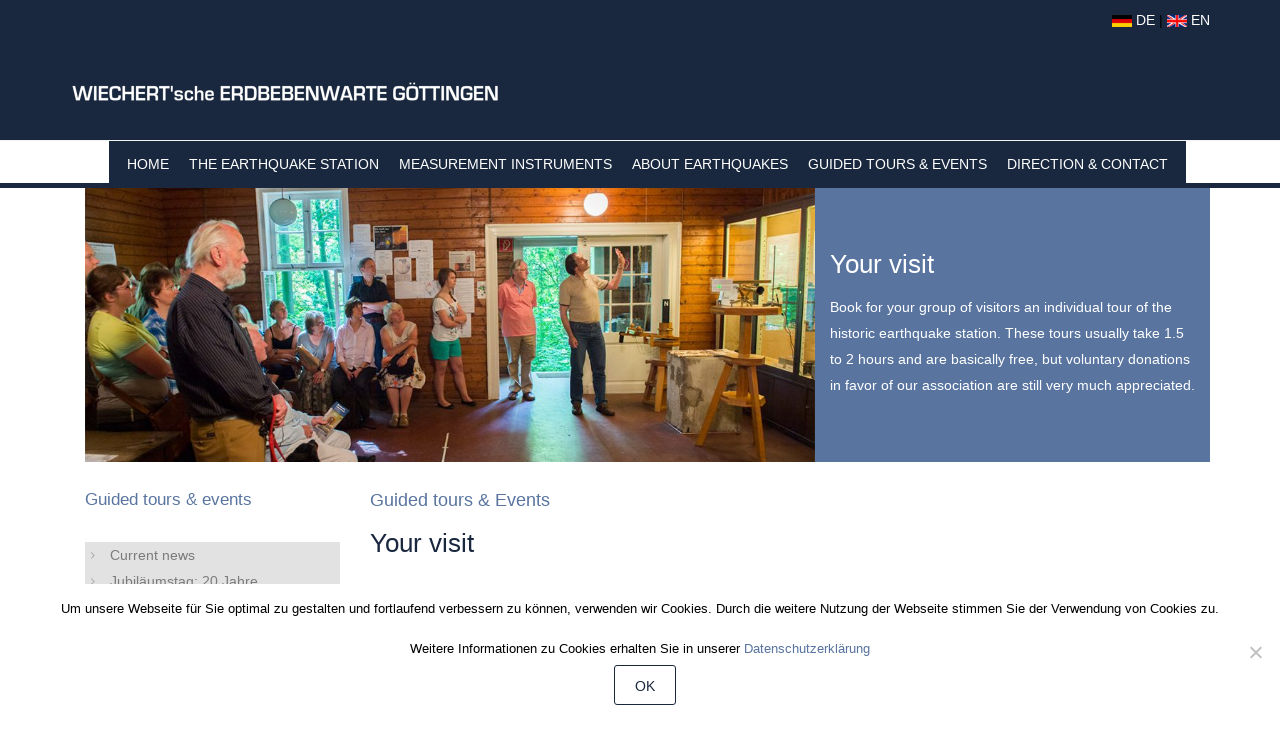

--- FILE ---
content_type: text/html; charset=UTF-8
request_url: https://www.erdbebenwarte.de/en/ihr-besuch-anmeldeformular/
body_size: 19868
content:
<!DOCTYPE html>
<html lang="en-US">
<head>
	<meta charset="UTF-8">

	<link rel="profile" href="http://gmpg.org/xfn/11">
	
			<meta name="HandheldFriendly" content="True">
			<meta name="MobileOptimized" content="320">
			<meta name="viewport" content="width=device-width, height=device-height, initial-scale=1.0, minimum-scale=1.0"/>

					<link rel="apple-touch-icon" href="https://www.erdbebenwarte.de/wp-content/uploads/2017/09/favicon.png">		
				<meta name="theme-color" content="#19283e">
			<link rel="pingback" href="https://www.erdbebenwarte.de/xmlrpc.php">

	<meta name='robots' content='index, follow, max-image-preview:large, max-snippet:-1, max-video-preview:-1' />

	<!-- This site is optimized with the Yoast SEO plugin v23.2 - https://yoast.com/wordpress/plugins/seo/ -->
	<title>Your visit – Registration form Your visit - Wiechert&#039;sche Erdbebenwarte Göttingen</title>
	<link rel="canonical" href="https://www.erdbebenwarte.de/en/ihr-besuch-anmeldeformular/" />
	<meta property="og:locale" content="en_US" />
	<meta property="og:type" content="article" />
	<meta property="og:title" content="Your visit – Registration form Your visit - Wiechert&#039;sche Erdbebenwarte Göttingen" />
	<meta property="og:url" content="https://www.erdbebenwarte.de/en/ihr-besuch-anmeldeformular/" />
	<meta property="og:site_name" content="Wiechert&#039;sche Erdbebenwarte Göttingen" />
	<meta property="article:modified_time" content="2019-06-25T14:16:47+00:00" />
	<meta name="twitter:card" content="summary_large_image" />
	<script type="application/ld+json" class="yoast-schema-graph">{"@context":"https://schema.org","@graph":[{"@type":"WebPage","@id":"https://www.erdbebenwarte.de/ihr-besuch-anmeldeformular/","url":"https://www.erdbebenwarte.de/ihr-besuch-anmeldeformular/","name":"Your visit – Registration form Your visit - Wiechert&#039;sche Erdbebenwarte Göttingen","isPartOf":{"@id":"https://www.erdbebenwarte.de/#website"},"datePublished":"2017-11-06T09:07:05+00:00","dateModified":"2019-06-25T14:16:47+00:00","breadcrumb":{"@id":"https://www.erdbebenwarte.de/ihr-besuch-anmeldeformular/#breadcrumb"},"inLanguage":"en-US","potentialAction":[{"@type":"ReadAction","target":["https://www.erdbebenwarte.de/ihr-besuch-anmeldeformular/"]}]},{"@type":"BreadcrumbList","@id":"https://www.erdbebenwarte.de/ihr-besuch-anmeldeformular/#breadcrumb","itemListElement":[{"@type":"ListItem","position":1,"name":"Startseite","item":"https://www.erdbebenwarte.de/"},{"@type":"ListItem","position":2,"name":"Ihr Besuch – Anmeldeformular"}]},{"@type":"WebSite","@id":"https://www.erdbebenwarte.de/#website","url":"https://www.erdbebenwarte.de/","name":"Wiechert&#039;sche Erdbebenwarte Göttingen","description":"The oldest earthquake observatory in the world","publisher":{"@id":"https://www.erdbebenwarte.de/#organization"},"potentialAction":[{"@type":"SearchAction","target":{"@type":"EntryPoint","urlTemplate":"https://www.erdbebenwarte.de/?s={search_term_string}"},"query-input":"required name=search_term_string"}],"inLanguage":"en-US"},{"@type":"Organization","@id":"https://www.erdbebenwarte.de/#organization","name":"Wiechert&#039;sche Erdbebenwarte Göttingen","url":"https://www.erdbebenwarte.de/","logo":{"@type":"ImageObject","inLanguage":"en-US","@id":"https://www.erdbebenwarte.de/#/schema/logo/image/","url":"https://www.erdbebenwarte.de/wp-content/uploads/2017/12/news-bild.jpg","contentUrl":"https://www.erdbebenwarte.de/wp-content/uploads/2017/12/news-bild.jpg","width":377,"height":220,"caption":"Wiechert&#039;sche Erdbebenwarte Göttingen"},"image":{"@id":"https://www.erdbebenwarte.de/#/schema/logo/image/"}}]}</script>
	<!-- / Yoast SEO plugin. -->


<link rel='dns-prefetch' href='//www.erdbebenwarte.de' />
<link rel="alternate" type="application/rss+xml" title="Wiechert&#039;sche Erdbebenwarte Göttingen &raquo; Feed" href="https://www.erdbebenwarte.de/en/feed/" />
<script type="text/javascript">
/* <![CDATA[ */
window._wpemojiSettings = {"baseUrl":"https:\/\/s.w.org\/images\/core\/emoji\/15.0.3\/72x72\/","ext":".png","svgUrl":"https:\/\/s.w.org\/images\/core\/emoji\/15.0.3\/svg\/","svgExt":".svg","source":{"concatemoji":"https:\/\/www.erdbebenwarte.de\/wp-includes\/js\/wp-emoji-release.min.js?ver=6.6.4"}};
/*! This file is auto-generated */
!function(i,n){var o,s,e;function c(e){try{var t={supportTests:e,timestamp:(new Date).valueOf()};sessionStorage.setItem(o,JSON.stringify(t))}catch(e){}}function p(e,t,n){e.clearRect(0,0,e.canvas.width,e.canvas.height),e.fillText(t,0,0);var t=new Uint32Array(e.getImageData(0,0,e.canvas.width,e.canvas.height).data),r=(e.clearRect(0,0,e.canvas.width,e.canvas.height),e.fillText(n,0,0),new Uint32Array(e.getImageData(0,0,e.canvas.width,e.canvas.height).data));return t.every(function(e,t){return e===r[t]})}function u(e,t,n){switch(t){case"flag":return n(e,"\ud83c\udff3\ufe0f\u200d\u26a7\ufe0f","\ud83c\udff3\ufe0f\u200b\u26a7\ufe0f")?!1:!n(e,"\ud83c\uddfa\ud83c\uddf3","\ud83c\uddfa\u200b\ud83c\uddf3")&&!n(e,"\ud83c\udff4\udb40\udc67\udb40\udc62\udb40\udc65\udb40\udc6e\udb40\udc67\udb40\udc7f","\ud83c\udff4\u200b\udb40\udc67\u200b\udb40\udc62\u200b\udb40\udc65\u200b\udb40\udc6e\u200b\udb40\udc67\u200b\udb40\udc7f");case"emoji":return!n(e,"\ud83d\udc26\u200d\u2b1b","\ud83d\udc26\u200b\u2b1b")}return!1}function f(e,t,n){var r="undefined"!=typeof WorkerGlobalScope&&self instanceof WorkerGlobalScope?new OffscreenCanvas(300,150):i.createElement("canvas"),a=r.getContext("2d",{willReadFrequently:!0}),o=(a.textBaseline="top",a.font="600 32px Arial",{});return e.forEach(function(e){o[e]=t(a,e,n)}),o}function t(e){var t=i.createElement("script");t.src=e,t.defer=!0,i.head.appendChild(t)}"undefined"!=typeof Promise&&(o="wpEmojiSettingsSupports",s=["flag","emoji"],n.supports={everything:!0,everythingExceptFlag:!0},e=new Promise(function(e){i.addEventListener("DOMContentLoaded",e,{once:!0})}),new Promise(function(t){var n=function(){try{var e=JSON.parse(sessionStorage.getItem(o));if("object"==typeof e&&"number"==typeof e.timestamp&&(new Date).valueOf()<e.timestamp+604800&&"object"==typeof e.supportTests)return e.supportTests}catch(e){}return null}();if(!n){if("undefined"!=typeof Worker&&"undefined"!=typeof OffscreenCanvas&&"undefined"!=typeof URL&&URL.createObjectURL&&"undefined"!=typeof Blob)try{var e="postMessage("+f.toString()+"("+[JSON.stringify(s),u.toString(),p.toString()].join(",")+"));",r=new Blob([e],{type:"text/javascript"}),a=new Worker(URL.createObjectURL(r),{name:"wpTestEmojiSupports"});return void(a.onmessage=function(e){c(n=e.data),a.terminate(),t(n)})}catch(e){}c(n=f(s,u,p))}t(n)}).then(function(e){for(var t in e)n.supports[t]=e[t],n.supports.everything=n.supports.everything&&n.supports[t],"flag"!==t&&(n.supports.everythingExceptFlag=n.supports.everythingExceptFlag&&n.supports[t]);n.supports.everythingExceptFlag=n.supports.everythingExceptFlag&&!n.supports.flag,n.DOMReady=!1,n.readyCallback=function(){n.DOMReady=!0}}).then(function(){return e}).then(function(){var e;n.supports.everything||(n.readyCallback(),(e=n.source||{}).concatemoji?t(e.concatemoji):e.wpemoji&&e.twemoji&&(t(e.twemoji),t(e.wpemoji)))}))}((window,document),window._wpemojiSettings);
/* ]]> */
</script>
<style id='wp-emoji-styles-inline-css' type='text/css'>

	img.wp-smiley, img.emoji {
		display: inline !important;
		border: none !important;
		box-shadow: none !important;
		height: 1em !important;
		width: 1em !important;
		margin: 0 0.07em !important;
		vertical-align: -0.1em !important;
		background: none !important;
		padding: 0 !important;
	}
</style>
<link rel='stylesheet' id='wp-block-library-css' href='https://www.erdbebenwarte.de/wp-includes/css/dist/block-library/style.min.css?ver=6.6.4' type='text/css' media='all' />
<style id='classic-theme-styles-inline-css' type='text/css'>
/*! This file is auto-generated */
.wp-block-button__link{color:#fff;background-color:#32373c;border-radius:9999px;box-shadow:none;text-decoration:none;padding:calc(.667em + 2px) calc(1.333em + 2px);font-size:1.125em}.wp-block-file__button{background:#32373c;color:#fff;text-decoration:none}
</style>
<style id='global-styles-inline-css' type='text/css'>
:root{--wp--preset--aspect-ratio--square: 1;--wp--preset--aspect-ratio--4-3: 4/3;--wp--preset--aspect-ratio--3-4: 3/4;--wp--preset--aspect-ratio--3-2: 3/2;--wp--preset--aspect-ratio--2-3: 2/3;--wp--preset--aspect-ratio--16-9: 16/9;--wp--preset--aspect-ratio--9-16: 9/16;--wp--preset--color--black: #000000;--wp--preset--color--cyan-bluish-gray: #abb8c3;--wp--preset--color--white: #ffffff;--wp--preset--color--pale-pink: #f78da7;--wp--preset--color--vivid-red: #cf2e2e;--wp--preset--color--luminous-vivid-orange: #ff6900;--wp--preset--color--luminous-vivid-amber: #fcb900;--wp--preset--color--light-green-cyan: #7bdcb5;--wp--preset--color--vivid-green-cyan: #00d084;--wp--preset--color--pale-cyan-blue: #8ed1fc;--wp--preset--color--vivid-cyan-blue: #0693e3;--wp--preset--color--vivid-purple: #9b51e0;--wp--preset--gradient--vivid-cyan-blue-to-vivid-purple: linear-gradient(135deg,rgba(6,147,227,1) 0%,rgb(155,81,224) 100%);--wp--preset--gradient--light-green-cyan-to-vivid-green-cyan: linear-gradient(135deg,rgb(122,220,180) 0%,rgb(0,208,130) 100%);--wp--preset--gradient--luminous-vivid-amber-to-luminous-vivid-orange: linear-gradient(135deg,rgba(252,185,0,1) 0%,rgba(255,105,0,1) 100%);--wp--preset--gradient--luminous-vivid-orange-to-vivid-red: linear-gradient(135deg,rgba(255,105,0,1) 0%,rgb(207,46,46) 100%);--wp--preset--gradient--very-light-gray-to-cyan-bluish-gray: linear-gradient(135deg,rgb(238,238,238) 0%,rgb(169,184,195) 100%);--wp--preset--gradient--cool-to-warm-spectrum: linear-gradient(135deg,rgb(74,234,220) 0%,rgb(151,120,209) 20%,rgb(207,42,186) 40%,rgb(238,44,130) 60%,rgb(251,105,98) 80%,rgb(254,248,76) 100%);--wp--preset--gradient--blush-light-purple: linear-gradient(135deg,rgb(255,206,236) 0%,rgb(152,150,240) 100%);--wp--preset--gradient--blush-bordeaux: linear-gradient(135deg,rgb(254,205,165) 0%,rgb(254,45,45) 50%,rgb(107,0,62) 100%);--wp--preset--gradient--luminous-dusk: linear-gradient(135deg,rgb(255,203,112) 0%,rgb(199,81,192) 50%,rgb(65,88,208) 100%);--wp--preset--gradient--pale-ocean: linear-gradient(135deg,rgb(255,245,203) 0%,rgb(182,227,212) 50%,rgb(51,167,181) 100%);--wp--preset--gradient--electric-grass: linear-gradient(135deg,rgb(202,248,128) 0%,rgb(113,206,126) 100%);--wp--preset--gradient--midnight: linear-gradient(135deg,rgb(2,3,129) 0%,rgb(40,116,252) 100%);--wp--preset--font-size--small: 13px;--wp--preset--font-size--medium: 20px;--wp--preset--font-size--large: 36px;--wp--preset--font-size--x-large: 42px;--wp--preset--spacing--20: 0.44rem;--wp--preset--spacing--30: 0.67rem;--wp--preset--spacing--40: 1rem;--wp--preset--spacing--50: 1.5rem;--wp--preset--spacing--60: 2.25rem;--wp--preset--spacing--70: 3.38rem;--wp--preset--spacing--80: 5.06rem;--wp--preset--shadow--natural: 6px 6px 9px rgba(0, 0, 0, 0.2);--wp--preset--shadow--deep: 12px 12px 50px rgba(0, 0, 0, 0.4);--wp--preset--shadow--sharp: 6px 6px 0px rgba(0, 0, 0, 0.2);--wp--preset--shadow--outlined: 6px 6px 0px -3px rgba(255, 255, 255, 1), 6px 6px rgba(0, 0, 0, 1);--wp--preset--shadow--crisp: 6px 6px 0px rgba(0, 0, 0, 1);}:where(.is-layout-flex){gap: 0.5em;}:where(.is-layout-grid){gap: 0.5em;}body .is-layout-flex{display: flex;}.is-layout-flex{flex-wrap: wrap;align-items: center;}.is-layout-flex > :is(*, div){margin: 0;}body .is-layout-grid{display: grid;}.is-layout-grid > :is(*, div){margin: 0;}:where(.wp-block-columns.is-layout-flex){gap: 2em;}:where(.wp-block-columns.is-layout-grid){gap: 2em;}:where(.wp-block-post-template.is-layout-flex){gap: 1.25em;}:where(.wp-block-post-template.is-layout-grid){gap: 1.25em;}.has-black-color{color: var(--wp--preset--color--black) !important;}.has-cyan-bluish-gray-color{color: var(--wp--preset--color--cyan-bluish-gray) !important;}.has-white-color{color: var(--wp--preset--color--white) !important;}.has-pale-pink-color{color: var(--wp--preset--color--pale-pink) !important;}.has-vivid-red-color{color: var(--wp--preset--color--vivid-red) !important;}.has-luminous-vivid-orange-color{color: var(--wp--preset--color--luminous-vivid-orange) !important;}.has-luminous-vivid-amber-color{color: var(--wp--preset--color--luminous-vivid-amber) !important;}.has-light-green-cyan-color{color: var(--wp--preset--color--light-green-cyan) !important;}.has-vivid-green-cyan-color{color: var(--wp--preset--color--vivid-green-cyan) !important;}.has-pale-cyan-blue-color{color: var(--wp--preset--color--pale-cyan-blue) !important;}.has-vivid-cyan-blue-color{color: var(--wp--preset--color--vivid-cyan-blue) !important;}.has-vivid-purple-color{color: var(--wp--preset--color--vivid-purple) !important;}.has-black-background-color{background-color: var(--wp--preset--color--black) !important;}.has-cyan-bluish-gray-background-color{background-color: var(--wp--preset--color--cyan-bluish-gray) !important;}.has-white-background-color{background-color: var(--wp--preset--color--white) !important;}.has-pale-pink-background-color{background-color: var(--wp--preset--color--pale-pink) !important;}.has-vivid-red-background-color{background-color: var(--wp--preset--color--vivid-red) !important;}.has-luminous-vivid-orange-background-color{background-color: var(--wp--preset--color--luminous-vivid-orange) !important;}.has-luminous-vivid-amber-background-color{background-color: var(--wp--preset--color--luminous-vivid-amber) !important;}.has-light-green-cyan-background-color{background-color: var(--wp--preset--color--light-green-cyan) !important;}.has-vivid-green-cyan-background-color{background-color: var(--wp--preset--color--vivid-green-cyan) !important;}.has-pale-cyan-blue-background-color{background-color: var(--wp--preset--color--pale-cyan-blue) !important;}.has-vivid-cyan-blue-background-color{background-color: var(--wp--preset--color--vivid-cyan-blue) !important;}.has-vivid-purple-background-color{background-color: var(--wp--preset--color--vivid-purple) !important;}.has-black-border-color{border-color: var(--wp--preset--color--black) !important;}.has-cyan-bluish-gray-border-color{border-color: var(--wp--preset--color--cyan-bluish-gray) !important;}.has-white-border-color{border-color: var(--wp--preset--color--white) !important;}.has-pale-pink-border-color{border-color: var(--wp--preset--color--pale-pink) !important;}.has-vivid-red-border-color{border-color: var(--wp--preset--color--vivid-red) !important;}.has-luminous-vivid-orange-border-color{border-color: var(--wp--preset--color--luminous-vivid-orange) !important;}.has-luminous-vivid-amber-border-color{border-color: var(--wp--preset--color--luminous-vivid-amber) !important;}.has-light-green-cyan-border-color{border-color: var(--wp--preset--color--light-green-cyan) !important;}.has-vivid-green-cyan-border-color{border-color: var(--wp--preset--color--vivid-green-cyan) !important;}.has-pale-cyan-blue-border-color{border-color: var(--wp--preset--color--pale-cyan-blue) !important;}.has-vivid-cyan-blue-border-color{border-color: var(--wp--preset--color--vivid-cyan-blue) !important;}.has-vivid-purple-border-color{border-color: var(--wp--preset--color--vivid-purple) !important;}.has-vivid-cyan-blue-to-vivid-purple-gradient-background{background: var(--wp--preset--gradient--vivid-cyan-blue-to-vivid-purple) !important;}.has-light-green-cyan-to-vivid-green-cyan-gradient-background{background: var(--wp--preset--gradient--light-green-cyan-to-vivid-green-cyan) !important;}.has-luminous-vivid-amber-to-luminous-vivid-orange-gradient-background{background: var(--wp--preset--gradient--luminous-vivid-amber-to-luminous-vivid-orange) !important;}.has-luminous-vivid-orange-to-vivid-red-gradient-background{background: var(--wp--preset--gradient--luminous-vivid-orange-to-vivid-red) !important;}.has-very-light-gray-to-cyan-bluish-gray-gradient-background{background: var(--wp--preset--gradient--very-light-gray-to-cyan-bluish-gray) !important;}.has-cool-to-warm-spectrum-gradient-background{background: var(--wp--preset--gradient--cool-to-warm-spectrum) !important;}.has-blush-light-purple-gradient-background{background: var(--wp--preset--gradient--blush-light-purple) !important;}.has-blush-bordeaux-gradient-background{background: var(--wp--preset--gradient--blush-bordeaux) !important;}.has-luminous-dusk-gradient-background{background: var(--wp--preset--gradient--luminous-dusk) !important;}.has-pale-ocean-gradient-background{background: var(--wp--preset--gradient--pale-ocean) !important;}.has-electric-grass-gradient-background{background: var(--wp--preset--gradient--electric-grass) !important;}.has-midnight-gradient-background{background: var(--wp--preset--gradient--midnight) !important;}.has-small-font-size{font-size: var(--wp--preset--font-size--small) !important;}.has-medium-font-size{font-size: var(--wp--preset--font-size--medium) !important;}.has-large-font-size{font-size: var(--wp--preset--font-size--large) !important;}.has-x-large-font-size{font-size: var(--wp--preset--font-size--x-large) !important;}
:where(.wp-block-post-template.is-layout-flex){gap: 1.25em;}:where(.wp-block-post-template.is-layout-grid){gap: 1.25em;}
:where(.wp-block-columns.is-layout-flex){gap: 2em;}:where(.wp-block-columns.is-layout-grid){gap: 2em;}
:root :where(.wp-block-pullquote){font-size: 1.5em;line-height: 1.6;}
</style>
<link rel='stylesheet' id='contact-form-7-css' href='https://www.erdbebenwarte.de/wp-content/plugins/contact-form-7/includes/css/styles.css?ver=5.9.8' type='text/css' media='all' />
<link rel='stylesheet' id='cookie-notice-front-css' href='https://www.erdbebenwarte.de/wp-content/plugins/cookie-notice/css/front.min.css?ver=2.4.18' type='text/css' media='all' />
<link rel='stylesheet' id='composer-fonts-css' href='https://www.erdbebenwarte.de/wp-content/themes/composer/_css/pix-icons.css?ver=3.5.4' type='text/css' media='all' />
<link rel='stylesheet' id='bootstrap-css' href='https://www.erdbebenwarte.de/wp-content/themes/composer/_css/bootstrap.min.css?ver=3.1.1' type='text/css' media='all' />
<link rel='stylesheet' id='composer-stylesheet-css' href='https://www.erdbebenwarte.de/wp-content/themes/composer/_css/main.css?ver=3.5.4' type='text/css' media='all' />
<link rel='stylesheet' id='composer-plugins-stylesheet-css' href='https://www.erdbebenwarte.de/wp-content/themes/composer/_css/plugins.css?ver=3.5.4' type='text/css' media='all' />
<link rel='stylesheet' id='composer-custom-css-css' href='https://www.erdbebenwarte.de/wp-content/uploads/composer-child-theme/custom.css?ver=1754548961' type='text/css' media='all' />
<link rel='stylesheet' id='child-theme-style-css' href='https://www.erdbebenwarte.de/wp-content/themes/composer-child/child-theme-style.css?ver=1.0' type='text/css' media='all' />
<link rel='stylesheet' id='composer-animate-stylesheet-css' href='https://www.erdbebenwarte.de/wp-content/themes/composer/_css/animate.min.css?ver=3.5.4' type='text/css' media='all' />
<link rel='stylesheet' id='bbpress-css' href='https://www.erdbebenwarte.de/wp-content/themes/composer/_css/bbpress.css?ver=1.0' type='text/css' media='all' />
<link rel='stylesheet' id='composer-responsive-stylesheet-css' href='https://www.erdbebenwarte.de/wp-content/themes/composer/_css/responsive.css?ver=3.5.4' type='text/css' media='all' />
<style id='composer-responsive-stylesheet-inline-css' type='text/css'>
#sub-header, .composer-header-dark #sub-header {
            
        }
        #sub-header .sub-banner-title, .banner-header .sub-banner-title, .breadcrumb li a, .breadcrumb li span, #sub-header .current {
            
        }
        #sub-header .pattern {
            
        }
        body, #wrapper {
            background-color:#ffffff;
        }
        #wrapper {
            background-color:#ffffff !important;
        }
</style>
<link rel='stylesheet' id='js_composer_front-css' href='https://www.erdbebenwarte.de/wp-content/plugins/js_composer/assets/css/js_composer.min.css?ver=6.9.0' type='text/css' media='all' />
<link rel='stylesheet' id='bsf-Defaults-css' href='https://www.erdbebenwarte.de/wp-content/uploads/smile_fonts/Defaults/Defaults.css?ver=3.19.11' type='text/css' media='all' />
<link rel='stylesheet' id='wpglobus-css' href='https://www.erdbebenwarte.de/wp-content/plugins/wpglobus/includes/css/wpglobus.css?ver=2.12.2' type='text/css' media='all' />
<script type="text/javascript" id="jquery-core-js-extra">
/* <![CDATA[ */
var SDT_DATA = {"ajaxurl":"https:\/\/www.erdbebenwarte.de\/wp-admin\/admin-ajax.php","siteUrl":"https:\/\/www.erdbebenwarte.de\/","pluginsUrl":"https:\/\/www.erdbebenwarte.de\/wp-content\/plugins","isAdmin":""};
/* ]]> */
</script>
<script type="text/javascript" src="https://www.erdbebenwarte.de/wp-includes/js/jquery/jquery.min.js?ver=3.7.1" id="jquery-core-js"></script>
<script type="text/javascript" src="https://www.erdbebenwarte.de/wp-includes/js/jquery/jquery-migrate.min.js?ver=3.4.1" id="jquery-migrate-js"></script>
<script type="text/javascript" id="cookie-notice-front-js-before">
/* <![CDATA[ */
var cnArgs = {"ajaxUrl":"https:\/\/www.erdbebenwarte.de\/wp-admin\/admin-ajax.php","nonce":"1e3fb3e00d","hideEffect":"fade","position":"bottom","onScroll":false,"onScrollOffset":100,"onClick":false,"cookieName":"cookie_notice_accepted","cookieTime":2592000,"cookieTimeRejected":2592000,"globalCookie":false,"redirection":false,"cache":false,"revokeCookies":false,"revokeCookiesOpt":"automatic"};
/* ]]> */
</script>
<script type="text/javascript" src="https://www.erdbebenwarte.de/wp-content/plugins/cookie-notice/js/front.min.js?ver=2.4.18" id="cookie-notice-front-js"></script>
<script type="text/javascript" src="https://www.erdbebenwarte.de/wp-content/plugins/revslider/public/assets/js/rbtools.min.js?ver=6.5.18" async id="tp-tools-js"></script>
<script type="text/javascript" src="https://www.erdbebenwarte.de/wp-content/plugins/revslider/public/assets/js/rs6.min.js?ver=6.5.22" async id="revmin-js"></script>
<script type="text/javascript" src="https://www.erdbebenwarte.de/wp-content/themes/composer/_js/libs/modernizr.custom.min.js?ver=2.5.3" id="modernizr-js"></script>
<script type="text/javascript" id="utils-js-extra">
/* <![CDATA[ */
var userSettings = {"url":"\/","uid":"0","time":"1769792734","secure":"1"};
/* ]]> */
</script>
<script type="text/javascript" src="https://www.erdbebenwarte.de/wp-includes/js/utils.min.js?ver=6.6.4" id="utils-js"></script>
<link rel="https://api.w.org/" href="https://www.erdbebenwarte.de/en/wp-json/" /><link rel="alternate" title="JSON" type="application/json" href="https://www.erdbebenwarte.de/en/wp-json/wp/v2/pages/548" /><link rel="EditURI" type="application/rsd+xml" title="RSD" href="https://www.erdbebenwarte.de/xmlrpc.php?rsd" />
<meta name="generator" content="WordPress 6.6.4" />
<link rel='shortlink' href='https://www.erdbebenwarte.de/en/?p=548' />
<link rel="alternate" title="oEmbed (JSON)" type="application/json+oembed" href="https://www.erdbebenwarte.de/en/wp-json/oembed/1.0/embed?url=https%3A%2F%2Fwww.erdbebenwarte.de%2Fen%2Fihr-besuch-anmeldeformular%2F" />
<link rel="alternate" title="oEmbed (XML)" type="text/xml+oembed" href="https://www.erdbebenwarte.de/en/wp-json/oembed/1.0/embed?url=https%3A%2F%2Fwww.erdbebenwarte.de%2Fen%2Fihr-besuch-anmeldeformular%2F&#038;format=xml" />
<style>.current_page_item {
background-color: #e2e2e2;
}

#menu-item-1457{
background-color: #e2e2e2;
}

ul.sub-menu {
margin-left: 3px;
}


h1 {
color: #19283e;
}

h2 {
color: #58749f;
}

h3 {
color: #58749f;
}

p.footer {
color: #ffffff;
}


p {
color: #000000;
}

a {
color: #58749f;
}

a:hover {
color: #19283e;
}

.wpb_row.vc_row-fluid {
padding-top: 0px;
padding-bottom: 0px;
}

.menu-wrap {
border-bottom: 5px solid #19283e;
}

.stuck .menu-wrap, .stuck.menu-light .menu-wrap, .dark .stuck .menu-wrap, .dark .stuck.menu-light .menu-wrap {
background-color: #ffffff;
}

.fbc-page .fbc-wrap .fbc-items li {
padding: 0;
}

.fbc-page .fbc-wrap .fbc-items li:first-child {
padding-left: 0;
}

.widget li {
margin-bottom: 0px;
}

ul.start-ul {
list-style-position: outside;
margin-left: 15px; 
margin-top: -10px;
}

ul {
list-style-position: outside;
margin-left: 15px; 
}

/*#gksm-custom-menu-widget-2 li.current-menu-item*/
#menu-main-2 li.current-menu-item {
background-color: #e2e2e2;
color: #ffffff;
}

ul.sub-menu {
margin-left:-15px;
}

.pix-menu-trigger span, .pix-menu-trigger span::before, .pix-menu-trigger span::after {
background-color: #ffffff;
}

@media (max-width: 768px) {
.sub-slider
{
margin-bottom: 75px;
}
}

@media (max-width: 480px) {
.pix-container, .container {
max-width: 100%;
}
.vc_column_container > .vc_column-inner {
padding-left: 0;
padding-right: 0;
}

.vc_row {
margin-left: 0;
margin-right: 0;
/*padidng-left: 15px; 
padding-right: 15px;*/
}
}

@media screen and (max-width: 968px) {
  .widget, gksm-custom-menu-widget, sidemenu, clearfix {
    visibility: hidden;
    clear: both;
    float: left;
    margin: 10px auto 5px 20px;
    width: 28%;
    display: none;
  }
} </style><meta name="generator" content="Powered by WPBakery Page Builder - drag and drop page builder for WordPress."/>
<meta name="generator" content="Powered by Slider Revolution 6.5.22 - responsive, Mobile-Friendly Slider Plugin for WordPress with comfortable drag and drop interface." />
			<style media="screen">
				.wpglobus_flag_de{background-image:url(https://www.erdbebenwarte.de/wp-content/plugins/wpglobus/flags/de.png)}
.wpglobus_flag_en{background-image:url(https://www.erdbebenwarte.de/wp-content/plugins/wpglobus/flags/us.png)}
			</style>
			<link rel="alternate" hreflang="de-DE" href="https://www.erdbebenwarte.de/ihr-besuch-anmeldeformular/" /><link rel="alternate" hreflang="en-US" href="https://www.erdbebenwarte.de/en/ihr-besuch-anmeldeformular/" /><link rel="icon" href="https://www.erdbebenwarte.de/wp-content/uploads/2017/09/favicon.png" sizes="32x32" />
<link rel="icon" href="https://www.erdbebenwarte.de/wp-content/uploads/2017/09/favicon.png" sizes="192x192" />
<link rel="apple-touch-icon" href="https://www.erdbebenwarte.de/wp-content/uploads/2017/09/favicon.png" />
<meta name="msapplication-TileImage" content="https://www.erdbebenwarte.de/wp-content/uploads/2017/09/favicon.png" />
<script>function setREVStartSize(e){
			//window.requestAnimationFrame(function() {
				window.RSIW = window.RSIW===undefined ? window.innerWidth : window.RSIW;
				window.RSIH = window.RSIH===undefined ? window.innerHeight : window.RSIH;
				try {
					var pw = document.getElementById(e.c).parentNode.offsetWidth,
						newh;
					pw = pw===0 || isNaN(pw) || (e.l=="fullwidth" || e.layout=="fullwidth") ? window.RSIW : pw;
					e.tabw = e.tabw===undefined ? 0 : parseInt(e.tabw);
					e.thumbw = e.thumbw===undefined ? 0 : parseInt(e.thumbw);
					e.tabh = e.tabh===undefined ? 0 : parseInt(e.tabh);
					e.thumbh = e.thumbh===undefined ? 0 : parseInt(e.thumbh);
					e.tabhide = e.tabhide===undefined ? 0 : parseInt(e.tabhide);
					e.thumbhide = e.thumbhide===undefined ? 0 : parseInt(e.thumbhide);
					e.mh = e.mh===undefined || e.mh=="" || e.mh==="auto" ? 0 : parseInt(e.mh,0);
					if(e.layout==="fullscreen" || e.l==="fullscreen")
						newh = Math.max(e.mh,window.RSIH);
					else{
						e.gw = Array.isArray(e.gw) ? e.gw : [e.gw];
						for (var i in e.rl) if (e.gw[i]===undefined || e.gw[i]===0) e.gw[i] = e.gw[i-1];
						e.gh = e.el===undefined || e.el==="" || (Array.isArray(e.el) && e.el.length==0)? e.gh : e.el;
						e.gh = Array.isArray(e.gh) ? e.gh : [e.gh];
						for (var i in e.rl) if (e.gh[i]===undefined || e.gh[i]===0) e.gh[i] = e.gh[i-1];
											
						var nl = new Array(e.rl.length),
							ix = 0,
							sl;
						e.tabw = e.tabhide>=pw ? 0 : e.tabw;
						e.thumbw = e.thumbhide>=pw ? 0 : e.thumbw;
						e.tabh = e.tabhide>=pw ? 0 : e.tabh;
						e.thumbh = e.thumbhide>=pw ? 0 : e.thumbh;
						for (var i in e.rl) nl[i] = e.rl[i]<window.RSIW ? 0 : e.rl[i];
						sl = nl[0];
						for (var i in nl) if (sl>nl[i] && nl[i]>0) { sl = nl[i]; ix=i;}
						var m = pw>(e.gw[ix]+e.tabw+e.thumbw) ? 1 : (pw-(e.tabw+e.thumbw)) / (e.gw[ix]);
						newh =  (e.gh[ix] * m) + (e.tabh + e.thumbh);
					}
					var el = document.getElementById(e.c);
					if (el!==null && el) el.style.height = newh+"px";
					el = document.getElementById(e.c+"_wrapper");
					if (el!==null && el) {
						el.style.height = newh+"px";
						el.style.display = "block";
					}
				} catch(e){
					console.log("Failure at Presize of Slider:" + e)
				}
			//});
		  };</script>
		<style type="text/css" id="wp-custom-css">
			.menu-light .menu-wrap {
    background: #fff!Important;
}
.main-nav li a, .dark .main-nav li a {
    color: #1a1a1a;
    font-weight: 500;
    padding: 0 10px;
    display: block;
}

.menu > li.current-menu-item > a,  {
    background-color: #ffffff!Important;
	color:#19283e!important;
}

#menu-main-2 {margin-left:0px!Important;}
ul.sub-menu {margin-left: -26px!Important;}

.single-share-title {display:none!Important;}


.mobile-menu-nav {
    display: block;
    font-family: Poppins, Arial, sans-serif;
    font-size: 14px;
    position: fixed;
    left: 0px;
	right: 0px;
    top: 0px;
    max-width: 400px;
    width: 0px;
    background: #fff;
    height: 100%;
}


.mobile-menu-inner {

    margin-left: -20px;

}

.mobile-menu-nav .menu-item-has-children > .pix-dropdown-arrow:after {
    content: "6";
    display: inline-block;
    font-family: "pix-fonts";
    font-size: 20px;
    color: #868686;
    font-weight: bolder;
    vertical-align: middle;
    position: absolute;
    right: 7px;
    top: 0;
    line-height: 46px;
    -webkit-transform: rotate(-90deg);
    -moz-transform: rotate(-90deg);
    -ms-transform: rotate(-90deg);
    -o-transform: rotate(-90deg);
    transform: rotate(-90deg);
    -webkit-transition: all ease .3s;
    -moz-transition: all ease .3s;
    -ms-transition: all ease .3s;
    -o-transition: all ease .3s;
    transition: all ease .3s;
}

.mobile-menu-nav ul {    list-style: none;  padding-left: 0px;}
  
.mobile-menu-nav li{
    margin-bottom: 0px;
    padding-bottom: 0px;
    position: relative;
    border-bottom: 1px solid #cccccc;
}

li, li a {    font-family: Open Sans, Arial, sans-serif;}





ul.sub-menu {    margin-left: 0px!Important;}

Logo mobile
#inner-header {
    position: relative;
    margin-top: -40px;
}


@media only screen and (max-width:640px) { 
#logo {    line-height: 60px!Important;}
.pix-menu, .nav-dash {    height: 60px!Important;}
#inner-header {    position: relative;
    margin-top: -40px;
}
} 
		</style>
		<style type="text/css" data-type="vc_shortcodes-custom-css">.vc_custom_1561472138137{margin-bottom: 25px !important;}.vc_custom_1561472185771{margin-bottom: 25px !important;}.vc_custom_1511251989709{margin-left: -15px !important;padding-bottom: 7px !important;background-color: #58749f !important;}.vc_custom_1561472147428{margin-bottom: 0px !important;padding-bottom: 0px !important;}.vc_custom_1511251989709{margin-left: -15px !important;padding-bottom: 7px !important;background-color: #58749f !important;}.vc_custom_1561472204366{margin-bottom: 0px !important;padding-bottom: 0px !important;}</style><noscript><style> .wpb_animate_when_almost_visible { opacity: 1; }</style></noscript></head>


	<body class="page-template-default page page-id-548 cookies-not-set non-logged-in group-blog seperate-mobile-nav right-mobile-menu composer-wide composer-top-header-enabled wpb-js-composer js-comp-ver-6.9.0 vc_responsive">
		
					<div class="mobile-menu-nav  menu-light "><div class="mobile-menu-inner">
				<ul id="menu-main" class="menu clearfix"><li id="menu-item-653" class="menu-item menu-item-type-post_type menu-item-object-page menu-item-home menu-item-653 pix-submenu external current-menu-item"><a href="https://www.erdbebenwarte.de/en/" data-scroll="true" class="external">Home</a><span class="pix-dropdown-arrow"></span></li>
<li id="menu-item-23" class="menu-item menu-item-type-post_type menu-item-object-page menu-item-has-children menu-item-23 pix-submenu external current-menu-item"><a href="https://www.erdbebenwarte.de/en/erdbebenwarte/" data-scroll="true" class="external">The Earthquake Station</a><span class="pix-dropdown-arrow"></span>
<ul class="sub-menu">
	<li id="menu-item-32" class="menu-item menu-item-type-post_type menu-item-object-page menu-item-has-children menu-item-32 external current-menu-item"><a href="https://www.erdbebenwarte.de/en/gebaeude-gelaende/" data-scroll="true" class="external">Buildings &#038; Site</a><span class="pix-dropdown-arrow"></span>
	<ul class="sub-menu">
		<li id="menu-item-34" class="menu-item menu-item-type-post_type menu-item-object-page menu-item-34 external current-menu-item"><a href="https://www.erdbebenwarte.de/en/altes-erdbebenhaus/" data-scroll="true" class="external">Old Earthquake Vault</a><span class="pix-dropdown-arrow"></span></li>
		<li id="menu-item-147" class="menu-item menu-item-type-post_type menu-item-object-page menu-item-147 external current-menu-item"><a href="https://www.erdbebenwarte.de/en/neues-erdbebenhaus/" data-scroll="true" class="external">New Earthquake Vault</a><span class="pix-dropdown-arrow"></span></li>
		<li id="menu-item-157" class="menu-item menu-item-type-post_type menu-item-object-page menu-item-157 external current-menu-item"><a href="https://www.erdbebenwarte.de/en/astronomische-huette/" data-scroll="true" class="external">Astronomical Hut</a><span class="pix-dropdown-arrow"></span></li>
		<li id="menu-item-179" class="menu-item menu-item-type-post_type menu-item-object-page menu-item-179 external current-menu-item"><a href="https://www.erdbebenwarte.de/en/samoa-huette/" data-scroll="true" class="external">Samoa Hut</a><span class="pix-dropdown-arrow"></span></li>
		<li id="menu-item-193" class="menu-item menu-item-type-post_type menu-item-object-page menu-item-193 external current-menu-item"><a href="https://www.erdbebenwarte.de/en/ehemaliges-institut-fuer-geophysik/" data-scroll="true" class="external">Former Institute of Geophysics</a><span class="pix-dropdown-arrow"></span></li>
		<li id="menu-item-206" class="menu-item menu-item-type-post_type menu-item-object-page menu-item-206 external current-menu-item"><a href="https://www.erdbebenwarte.de/en/fallturm-der-mintrop-kugel/" data-scroll="true" class="external">Drop Tower Mintrop Ball</a><span class="pix-dropdown-arrow"></span></li>
	</ul>
</li>
	<li id="menu-item-616" class="menu-item menu-item-type-post_type menu-item-object-page menu-item-has-children menu-item-616 external current-menu-item"><a href="https://www.erdbebenwarte.de/en/gausshaus-und-erdmagnetismus/" data-scroll="true" class="external">Gauss house and earth magnetism</a><span class="pix-dropdown-arrow"></span>
	<ul class="sub-menu">
		<li id="menu-item-623" class="menu-item menu-item-type-post_type menu-item-object-page menu-item-623 external current-menu-item"><a href="https://www.erdbebenwarte.de/en/das-gausshaus/" data-scroll="true" class="external">The Gauss house</a><span class="pix-dropdown-arrow"></span></li>
		<li id="menu-item-1414" class="menu-item menu-item-type-post_type menu-item-object-page menu-item-1414 external current-menu-item"><a href="https://www.erdbebenwarte.de/en/gauss-weber-telegraf/" data-scroll="true" class="external">Gauss-Weber telegraph</a><span class="pix-dropdown-arrow"></span></li>
		<li id="menu-item-1415" class="menu-item menu-item-type-post_type menu-item-object-page menu-item-1415 external current-menu-item"><a href="https://www.erdbebenwarte.de/en/gaussversuch-und-erdmagnetfeld/" data-scroll="true" class="external">Gauss test and geomagnetic field</a><span class="pix-dropdown-arrow"></span></li>
		<li id="menu-item-1406" class="menu-item menu-item-type-post_type menu-item-object-page menu-item-1406 external current-menu-item"><a href="https://www.erdbebenwarte.de/en/goettinger-magnetischer-verein/" data-scroll="true" class="external">Magnetic Club Göttingen</a><span class="pix-dropdown-arrow"></span></li>
		<li id="menu-item-1413" class="menu-item menu-item-type-post_type menu-item-object-page menu-item-1413 external current-menu-item"><a href="https://www.erdbebenwarte.de/en/magnetosphaere-weltraumwetter-polarlichter/" data-scroll="true" class="external">Magnetosphere, space weather, polar lights</a><span class="pix-dropdown-arrow"></span></li>
	</ul>
</li>
	<li id="menu-item-212" class="menu-item menu-item-type-post_type menu-item-object-page menu-item-212 external current-menu-item"><a href="https://www.erdbebenwarte.de/en/geschichte/" data-scroll="true" class="external">History</a><span class="pix-dropdown-arrow"></span></li>
	<li id="menu-item-223" class="menu-item menu-item-type-post_type menu-item-object-page menu-item-has-children menu-item-223 external current-menu-item"><a href="https://www.erdbebenwarte.de/en/personen/" data-scroll="true" class="external">Persons</a><span class="pix-dropdown-arrow"></span>
	<ul class="sub-menu">
		<li id="menu-item-233" class="menu-item menu-item-type-post_type menu-item-object-page menu-item-233 external current-menu-item"><a href="https://www.erdbebenwarte.de/en/emil-wiechert-1861-1928/" data-scroll="true" class="external">Emil Wiechert (1861-1928)</a><span class="pix-dropdown-arrow"></span></li>
		<li id="menu-item-247" class="menu-item menu-item-type-post_type menu-item-object-page menu-item-247 external current-menu-item"><a href="https://www.erdbebenwarte.de/en/gustav-heinrich-angenheister-1878-1945/" data-scroll="true" class="external">Gustav Heinrich Angenheister (1878-1945)</a><span class="pix-dropdown-arrow"></span></li>
		<li id="menu-item-269" class="menu-item menu-item-type-post_type menu-item-object-page menu-item-269 external current-menu-item"><a href="https://www.erdbebenwarte.de/en/ludger-mintrop-%e2%80%a81880-1956/" data-scroll="true" class="external">Ludger Mintrop  (1880-1956)</a><span class="pix-dropdown-arrow"></span></li>
		<li id="menu-item-278" class="menu-item menu-item-type-post_type menu-item-object-page menu-item-278 external current-menu-item"><a href="https://www.erdbebenwarte.de/en/gustav-herglotz-1881-1953/" data-scroll="true" class="external">Gustav Herglotz (1881-1953)</a><span class="pix-dropdown-arrow"></span></li>
		<li id="menu-item-284" class="menu-item menu-item-type-post_type menu-item-object-page menu-item-284 external current-menu-item"><a href="https://www.erdbebenwarte.de/en/ludwig-carl-geiger-1882-1966/" data-scroll="true" class="external">Ludwig Carl Geiger (1882 -1966)</a><span class="pix-dropdown-arrow"></span></li>
		<li id="menu-item-290" class="menu-item menu-item-type-post_type menu-item-object-page menu-item-290 external current-menu-item"><a href="https://www.erdbebenwarte.de/en/karl-zoeppritz-1881-1908/" data-scroll="true" class="external">Karl Zoeppritz (1881-1908)</a><span class="pix-dropdown-arrow"></span></li>
		<li id="menu-item-299" class="menu-item menu-item-type-post_type menu-item-object-page menu-item-299 external current-menu-item"><a href="https://www.erdbebenwarte.de/en/beno-gutenberg%e2%80%a8-1889-1960/" data-scroll="true" class="external">Beno Gutenberg  (1889-1960)</a><span class="pix-dropdown-arrow"></span></li>
		<li id="menu-item-303" class="menu-item menu-item-type-post_type menu-item-object-page menu-item-303 external current-menu-item"><a href="https://www.erdbebenwarte.de/en/wilhelm-schlueter-1875-1902/" data-scroll="true" class="external">Wilhelm Schlüter (1875-1902)</a><span class="pix-dropdown-arrow"></span></li>
		<li id="menu-item-313" class="menu-item menu-item-type-post_type menu-item-object-page menu-item-313 external current-menu-item"><a href="https://www.erdbebenwarte.de/en/julius-august-bartels%e2%80%a8-1899-1964/" data-scroll="true" class="external">Julius August Bartels  (1899-1964)</a><span class="pix-dropdown-arrow"></span></li>
		<li id="menu-item-317" class="menu-item menu-item-type-post_type menu-item-object-page menu-item-317 external current-menu-item"><a href="https://www.erdbebenwarte.de/en/manfred-siebert-1925-2013/" data-scroll="true" class="external">Manfred Siebert (1925-2013)</a><span class="pix-dropdown-arrow"></span></li>
		<li id="menu-item-324" class="menu-item menu-item-type-post_type menu-item-object-page menu-item-324 external current-menu-item"><a href="https://www.erdbebenwarte.de/en/ulrich-christensen-1954/" data-scroll="true" class="external">Ulrich Christensen (1954)</a><span class="pix-dropdown-arrow"></span></li>
	</ul>
</li>
	<li id="menu-item-331" class="menu-item menu-item-type-post_type menu-item-object-page menu-item-331 external current-menu-item"><a href="https://www.erdbebenwarte.de/en/literatur/" data-scroll="true" class="external">Literature</a><span class="pix-dropdown-arrow"></span></li>
	<li id="menu-item-726" class="menu-item menu-item-type-post_type menu-item-object-page menu-item-has-children menu-item-726 external current-menu-item"><a href="https://www.erdbebenwarte.de/en/mediathek/" data-scroll="true" class="external">Media library</a><span class="pix-dropdown-arrow"></span>
	<ul class="sub-menu">
		<li id="menu-item-906" class="menu-item menu-item-type-post_type menu-item-object-page menu-item-906 external current-menu-item"><a href="https://www.erdbebenwarte.de/en/2012-2/" data-scroll="true" class="external">2012</a><span class="pix-dropdown-arrow"></span></li>
		<li id="menu-item-932" class="menu-item menu-item-type-post_type menu-item-object-page menu-item-932 external current-menu-item"><a href="https://www.erdbebenwarte.de/en/2011-2/" data-scroll="true" class="external">2011</a><span class="pix-dropdown-arrow"></span></li>
		<li id="menu-item-953" class="menu-item menu-item-type-post_type menu-item-object-page menu-item-953 external current-menu-item"><a href="https://www.erdbebenwarte.de/en/2010-2/" data-scroll="true" class="external">2010</a><span class="pix-dropdown-arrow"></span></li>
		<li id="menu-item-973" class="menu-item menu-item-type-post_type menu-item-object-page menu-item-973 external current-menu-item"><a href="https://www.erdbebenwarte.de/en/2009-2/" data-scroll="true" class="external">2009</a><span class="pix-dropdown-arrow"></span></li>
		<li id="menu-item-993" class="menu-item menu-item-type-post_type menu-item-object-page menu-item-993 external current-menu-item"><a href="https://www.erdbebenwarte.de/en/2006-2/" data-scroll="true" class="external">2006</a><span class="pix-dropdown-arrow"></span></li>
		<li id="menu-item-999" class="menu-item menu-item-type-post_type menu-item-object-page menu-item-999 external current-menu-item"><a href="https://www.erdbebenwarte.de/en/archiv-prof-siebert/" data-scroll="true" class="external">Archiv Prof. Siebert</a><span class="pix-dropdown-arrow"></span></li>
		<li id="menu-item-1152" class="menu-item menu-item-type-post_type menu-item-object-page menu-item-1152 external current-menu-item"><a href="https://www.erdbebenwarte.de/en/archiv-stephan-roehl/" data-scroll="true" class="external">Archiv Stephan Röhl</a><span class="pix-dropdown-arrow"></span></li>
	</ul>
</li>
	<li id="menu-item-1391" class="menu-item menu-item-type-post_type menu-item-object-page menu-item-1391 external current-menu-item"><a href="https://www.erdbebenwarte.de/en/videos/" data-scroll="true" class="external">Videos</a><span class="pix-dropdown-arrow"></span></li>
</ul>
</li>
<li id="menu-item-22" class="menu-item menu-item-type-post_type menu-item-object-page menu-item-has-children menu-item-22 pix-submenu external current-menu-item"><a href="https://www.erdbebenwarte.de/en/messinstrumente/" data-scroll="true" class="external">Measurement instruments</a><span class="pix-dropdown-arrow"></span>
<ul class="sub-menu">
	<li id="menu-item-353" class="menu-item menu-item-type-post_type menu-item-object-page menu-item-353 external current-menu-item"><a href="https://www.erdbebenwarte.de/en/astatischer-horizontalseismograph/" data-scroll="true" class="external">Astatic horizontal seismograph</a><span class="pix-dropdown-arrow"></span></li>
	<li id="menu-item-363" class="menu-item menu-item-type-post_type menu-item-object-page menu-item-363 external current-menu-item"><a href="https://www.erdbebenwarte.de/en/17-tonnen-pendel/" data-scroll="true" class="external">17-tonne pendulum</a><span class="pix-dropdown-arrow"></span></li>
	<li id="menu-item-369" class="menu-item menu-item-type-post_type menu-item-object-page menu-item-369 external current-menu-item"><a href="https://www.erdbebenwarte.de/en/vertikalseismograph/" data-scroll="true" class="external">Vertical seismograph</a><span class="pix-dropdown-arrow"></span></li>
	<li id="menu-item-374" class="menu-item menu-item-type-post_type menu-item-object-page menu-item-374 external current-menu-item"><a href="https://www.erdbebenwarte.de/en/russpapier-herstellen/" data-scroll="true" class="external">Production of smoked paper</a><span class="pix-dropdown-arrow"></span></li>
	<li id="menu-item-379" class="menu-item menu-item-type-post_type menu-item-object-page menu-item-379 external current-menu-item"><a href="https://www.erdbebenwarte.de/en/modernes-seismometer/" data-scroll="true" class="external">Modern seismograph</a><span class="pix-dropdown-arrow"></span></li>
</ul>
</li>
<li id="menu-item-389" class="menu-item menu-item-type-post_type menu-item-object-page menu-item-has-children menu-item-389 pix-submenu external current-menu-item"><a href="https://www.erdbebenwarte.de/en/seismologie-geophysik/" data-scroll="true" class="external">About Earthquakes</a><span class="pix-dropdown-arrow"></span>
<ul class="sub-menu">
	<li id="menu-item-387" class="menu-item menu-item-type-post_type menu-item-object-page menu-item-387 external current-menu-item"><a href="https://www.erdbebenwarte.de/en/seismologie-geophysik/" data-scroll="true" class="external">Seismology &#038; Geophysics</a><span class="pix-dropdown-arrow"></span></li>
	<li id="menu-item-394" class="menu-item menu-item-type-post_type menu-item-object-page menu-item-394 external current-menu-item"><a href="https://www.erdbebenwarte.de/en/seismik-erdbebenwarte/" data-scroll="true" class="external">Scientific &#038; Earthquake Station</a><span class="pix-dropdown-arrow"></span></li>
	<li id="menu-item-399" class="menu-item menu-item-type-post_type menu-item-object-page menu-item-399 external current-menu-item"><a href="https://www.erdbebenwarte.de/en/erdbeben/" data-scroll="true" class="external">Earthquakes</a><span class="pix-dropdown-arrow"></span></li>
	<li id="menu-item-404" class="menu-item menu-item-type-post_type menu-item-object-page menu-item-404 external current-menu-item"><a href="https://www.erdbebenwarte.de/en/aufbau-der-erde/" data-scroll="true" class="external">Structure of the Earth</a><span class="pix-dropdown-arrow"></span></li>
	<li id="menu-item-412" class="menu-item menu-item-type-post_type menu-item-object-page menu-item-has-children menu-item-412 external current-menu-item"><a href="https://www.erdbebenwarte.de/en/aktuelle-beben/" data-scroll="true" class="external">Recent Earthquakes</a><span class="pix-dropdown-arrow"></span>
	<ul class="sub-menu">
		<li id="menu-item-7787" class="menu-item menu-item-type-post_type menu-item-object-page menu-item-7787 external current-menu-item"><a href="https://www.erdbebenwarte.de/en/erdbeben-in-kamtschatka-am-29-juli-2025/" data-scroll="true" class="external">Earthquake Kamtschatka 29-07-2025</a><span class="pix-dropdown-arrow"></span></li>
		<li id="menu-item-7387" class="menu-item menu-item-type-post_type menu-item-object-page menu-item-7387 external current-menu-item"><a href="https://www.erdbebenwarte.de/en/erdbeben-in-myanmar-im-maerz-2025/" data-scroll="true" class="external">Earthquake Myanmar 28-03-2025</a><span class="pix-dropdown-arrow"></span></li>
		<li id="menu-item-7069" class="menu-item menu-item-type-post_type menu-item-object-page menu-item-7069 external current-menu-item"><a href="https://www.erdbebenwarte.de/en/earthquake-tibet-07-01-2025/" data-scroll="true" class="external">Earthquake Tibet 07-01-2025</a><span class="pix-dropdown-arrow"></span></li>
		<li id="menu-item-5308" class="menu-item menu-item-type-post_type menu-item-object-page menu-item-5308 external current-menu-item"><a href="https://www.erdbebenwarte.de/en/bombensprengungen-23-09-2023/" data-scroll="true" class="external">Bomb blast 23-09-2023</a><span class="pix-dropdown-arrow"></span></li>
		<li id="menu-item-5266" class="menu-item menu-item-type-post_type menu-item-object-page menu-item-5266 external current-menu-item"><a href="https://www.erdbebenwarte.de/en/erdbeben-marokko-08-09-2023/" data-scroll="true" class="external">Earthquake Morocco 08-09-2023</a><span class="pix-dropdown-arrow"></span></li>
		<li id="menu-item-4836" class="menu-item menu-item-type-post_type menu-item-object-page menu-item-4836 external current-menu-item"><a href="https://www.erdbebenwarte.de/en/bombensprengung-messbar/" data-scroll="true" class="external">Bomb blast measurable? 25-03-2023</a><span class="pix-dropdown-arrow"></span></li>
		<li id="menu-item-4600" class="menu-item menu-item-type-post_type menu-item-object-page menu-item-4600 external current-menu-item"><a href="https://www.erdbebenwarte.de/en/erdbeben-tuerkei-06-02-2023/" data-scroll="true" class="external">Earthquake Turkey 06-02-2023</a><span class="pix-dropdown-arrow"></span></li>
		<li id="menu-item-4252" class="menu-item menu-item-type-post_type menu-item-object-page menu-item-4252 external current-menu-item"><a href="https://www.erdbebenwarte.de/en/bombensprengungen-30-07-2022/" data-scroll="true" class="external">Bomb blasts 30-07-2022</a><span class="pix-dropdown-arrow"></span></li>
		<li id="menu-item-3282" class="menu-item menu-item-type-post_type menu-item-object-page menu-item-3282 external current-menu-item"><a href="https://www.erdbebenwarte.de/en/bombenexplosionen-in-der-nacht-30-31-januar-2021-in-goettingen/" data-scroll="true" class="external">Bomb explosions 30 / 31 January 2021 in Göttingen</a><span class="pix-dropdown-arrow"></span></li>
		<li id="menu-item-2524" class="menu-item menu-item-type-post_type menu-item-object-page menu-item-2524 external current-menu-item"><a href="https://www.erdbebenwarte.de/en/erdbeben-fidschi-inseln-august-2018/" data-scroll="true" class="external">Earthquake Fiji Islands &#8211; August 19, 2018</a><span class="pix-dropdown-arrow"></span></li>
		<li id="menu-item-1435" class="menu-item menu-item-type-post_type menu-item-object-page menu-item-1435 external current-menu-item"><a href="https://www.erdbebenwarte.de/en/seebeben-alaska-januar-2018/" data-scroll="true" class="external">Alaska seaquake &#8211; January 2018</a><span class="pix-dropdown-arrow"></span></li>
		<li id="menu-item-417" class="menu-item menu-item-type-post_type menu-item-object-page menu-item-417 external current-menu-item"><a href="https://www.erdbebenwarte.de/en/mexiko-beben-september-2017/" data-scroll="true" class="external">Mexico quake &#8211; September 2017</a><span class="pix-dropdown-arrow"></span></li>
		<li id="menu-item-424" class="menu-item menu-item-type-post_type menu-item-object-page menu-item-424 external current-menu-item"><a href="https://www.erdbebenwarte.de/en/griechenlandbeben-juli-2017/" data-scroll="true" class="external">Greece quake &#8211; July 2017</a><span class="pix-dropdown-arrow"></span></li>
		<li id="menu-item-446" class="menu-item menu-item-type-post_type menu-item-object-page menu-item-446 external current-menu-item"><a href="https://www.erdbebenwarte.de/en/italienbeben-august-bis-oktober-2016/" data-scroll="true" class="external">Italy quake &#8211; August to October 2016</a><span class="pix-dropdown-arrow"></span></li>
		<li id="menu-item-475" class="menu-item menu-item-type-post_type menu-item-object-page menu-item-475 external current-menu-item"><a href="https://www.erdbebenwarte.de/en/die-auffaelligsten-erdbeben/" data-scroll="true" class="external">The most striking earthquakes</a><span class="pix-dropdown-arrow"></span></li>
		<li id="menu-item-485" class="menu-item menu-item-type-post_type menu-item-object-page menu-item-485 external current-menu-item"><a href="https://www.erdbebenwarte.de/en/erdbebenwarten-weltweit/" data-scroll="true" class="external">Earthquake stations worldwide</a><span class="pix-dropdown-arrow"></span></li>
	</ul>
</li>
	<li id="menu-item-500" class="menu-item menu-item-type-post_type menu-item-object-page menu-item-has-children menu-item-500 external current-menu-item"><a href="https://www.erdbebenwarte.de/en/bewegendes-aus-goettingen/" data-scroll="true" class="external">Moving Events in Göttingen</a><span class="pix-dropdown-arrow"></span>
	<ul class="sub-menu">
		<li id="menu-item-509" class="menu-item menu-item-type-post_type menu-item-object-page menu-item-509 external current-menu-item"><a href="https://www.erdbebenwarte.de/en/explosions-unglueck-ursachensuche-geht-weiter/" data-scroll="true" class="external">GT of 07/01/1999 (1)</a><span class="pix-dropdown-arrow"></span></li>
		<li id="menu-item-520" class="menu-item menu-item-type-post_type menu-item-object-page menu-item-520 external current-menu-item"><a href="https://www.erdbebenwarte.de/en/institut-fuer-geophysik-wie-die-detonation-im-leinetal-geowissenschaftler-beschaeftigt/" data-scroll="true" class="external">GT of 07/01/1999 (2)</a><span class="pix-dropdown-arrow"></span></li>
		<li id="menu-item-527" class="menu-item menu-item-type-post_type menu-item-object-page menu-item-527 external current-menu-item"><a href="https://www.erdbebenwarte.de/en/wissenschaftliche-analyse/" data-scroll="true" class="external">Seismological investigation of an explosion in Göttingen</a><span class="pix-dropdown-arrow"></span></li>
		<li id="menu-item-532" class="menu-item menu-item-type-post_type menu-item-object-page menu-item-532 external current-menu-item"><a href="https://www.erdbebenwarte.de/en/explosion/" data-scroll="true" class="external">The Explosion</a><span class="pix-dropdown-arrow"></span></li>
		<li id="menu-item-536" class="menu-item menu-item-type-post_type menu-item-object-page menu-item-536 external current-menu-item"><a href="https://www.erdbebenwarte.de/en/spuren/" data-scroll="true" class="external">Seismic traces</a><span class="pix-dropdown-arrow"></span></li>
		<li id="menu-item-544" class="menu-item menu-item-type-post_type menu-item-object-page menu-item-544 external current-menu-item"><a href="https://www.erdbebenwarte.de/en/interpretation/" data-scroll="true" class="external">Interpretation</a><span class="pix-dropdown-arrow"></span></li>
		<li id="menu-item-547" class="menu-item menu-item-type-post_type menu-item-object-page menu-item-547 external current-menu-item"><a href="https://www.erdbebenwarte.de/en/literatur-2/" data-scroll="true" class="external">Literature references</a><span class="pix-dropdown-arrow"></span></li>
	</ul>
</li>
</ul>
</li>
<li id="menu-item-20" class="menu-item menu-item-type-post_type menu-item-object-page current-menu-ancestor current-menu-parent current_page_parent current_page_ancestor menu-item-has-children menu-item-20 pix-submenu external current-menu-item"><a href="https://www.erdbebenwarte.de/en/fuehrungen-events/" data-scroll="true" class="external">Guided tours &#038; events</a><span class="pix-dropdown-arrow"></span>
<ul class="sub-menu">
	<li id="menu-item-1449" class="menu-item menu-item-type-post_type menu-item-object-page menu-item-1449 external current-menu-item"><a href="https://www.erdbebenwarte.de/en/aktuelle-meldungen/" data-scroll="true" class="external">Current news</a><span class="pix-dropdown-arrow"></span></li>
	<li id="menu-item-7850" class="menu-item menu-item-type-post_type menu-item-object-page menu-item-7850 external current-menu-item"><a href="https://www.erdbebenwarte.de/en/jubilaeumstag-20-jahre-erdbebenwarte/" data-scroll="true" class="external">Jubiläumstag: 20 Jahre Erdbebenwarte</a><span class="pix-dropdown-arrow"></span></li>
	<li id="menu-item-804" class="menu-item menu-item-type-post_type menu-item-object-page current-menu-item page_item page-item-548 current_page_item menu-item-804 external current-menu-item"><a href="https://www.erdbebenwarte.de/en/ihr-besuch-anmeldeformular/" data-scroll="true" class="external">Your visit – Registration form</a><span class="pix-dropdown-arrow"></span></li>
	<li id="menu-item-553" class="menu-item menu-item-type-post_type menu-item-object-page menu-item-553 external current-menu-item"><a href="https://www.erdbebenwarte.de/en/wiechert-fuer-junge-entdecker/" data-scroll="true" class="external">Wiechert for children and young explorers</a><span class="pix-dropdown-arrow"></span></li>
	<li id="menu-item-561" class="menu-item menu-item-type-post_type menu-item-object-page menu-item-561 external current-menu-item"><a href="https://www.erdbebenwarte.de/en/erdbebenwarte-entdecken/" data-scroll="true" class="external">Discover the Earthquake Station!</a><span class="pix-dropdown-arrow"></span></li>
</ul>
</li>
<li id="menu-item-19" class="menu-item menu-item-type-post_type menu-item-object-page menu-item-has-children menu-item-19 pix-submenu external current-menu-item"><a href="https://www.erdbebenwarte.de/en/anfahrt-kontakt/" data-scroll="true" class="external">Direction &#038; Contact</a><span class="pix-dropdown-arrow"></span>
<ul class="sub-menu">
	<li id="menu-item-802" class="menu-item menu-item-type-post_type menu-item-object-page menu-item-802 external current-menu-item"><a href="https://www.erdbebenwarte.de/en/anfahrt-kontakt/" data-scroll="true" class="external">Contact</a><span class="pix-dropdown-arrow"></span></li>
	<li id="menu-item-736" class="menu-item menu-item-type-post_type menu-item-object-page menu-item-736 external current-menu-item"><a href="https://www.erdbebenwarte.de/en/anfahrt/" data-scroll="true" class="external">Directions</a><span class="pix-dropdown-arrow"></span></li>
	<li id="menu-item-747" class="menu-item menu-item-type-post_type menu-item-object-page menu-item-747 external current-menu-item"><a href="https://www.erdbebenwarte.de/en/links/" data-scroll="true" class="external">Links</a><span class="pix-dropdown-arrow"></span></li>
	<li id="menu-item-752" class="menu-item menu-item-type-post_type menu-item-object-page menu-item-has-children menu-item-752 external current-menu-item"><a href="https://www.erdbebenwarte.de/en/verein/" data-scroll="true" class="external">Association</a><span class="pix-dropdown-arrow"></span>
	<ul class="sub-menu">
		<li id="menu-item-763" class="menu-item menu-item-type-post_type menu-item-object-page menu-item-763 external current-menu-item"><a href="https://www.erdbebenwarte.de/en/mitglied-werden/" data-scroll="true" class="external">Become a member!</a><span class="pix-dropdown-arrow"></span></li>
		<li id="menu-item-779" class="menu-item menu-item-type-post_type menu-item-object-page menu-item-779 external current-menu-item"><a href="https://www.erdbebenwarte.de/en/spenden-sponsoren/" data-scroll="true" class="external">Donations and sponsors</a><span class="pix-dropdown-arrow"></span></li>
		<li id="menu-item-784" class="menu-item menu-item-type-post_type menu-item-object-page menu-item-784 external current-menu-item"><a href="https://www.erdbebenwarte.de/en/satzung/" data-scroll="true" class="external">Statutes</a><span class="pix-dropdown-arrow"></span></li>
	</ul>
</li>
</ul>
</li>
</ul>			</div></div>			
		
		<div id="content-pusher">

		<p id="back-top" class=" hide-on-mobile"><a href="#top"><span class="pixicon-arrow-angle-up"></span></a></p>				<div class="header-wrap solid-color-bg">

					<div class="header-con sticky-light  pix-sticky-header pix-sticky-header-scroll-up menu-header-7 menu-light ">

						

<div class="pageTopCon">
	<div class="container">
		<div class="pageTop row">
			<div class="pull-left">
				<div class="header-center">
									</div>
			</div>
			<div class="pull-right">
				<div class="header-center">
					<div class="header-elem"><p class="custom-header-text"><a href="https://www.erdbebenwarte.de/" style="color: #ffffff;"><img src="https://www.erdbebenwarte.de/wp-content/uploads/2018/08/de.jpg" style="width: 20px;">  <span style="color: #ffffff!Important; ">DE</a> | </span><a href="https://www.erdbebenwarte.de/en/" style="color: #ffffff;"><img src="https://www.erdbebenwarte.de/wp-content/uploads/2018/08/en.jpg" style="width: 20px;">  <span style="color: #ffffff!Important; ">EN</a></span></p></div>				</div>
			</div>
		</div>
	</div>
</div><div class="container-wrap"><div class="pix-menu-align-center">
<header class="header">

	<div class="container">

		<div id="inner-header" class="wrap clearfix">

			<div id="logo"><a href="https://www.erdbebenwarte.de/en/" rel="home" itemprop="url"><img src="https://www.erdbebenwarte.de/wp-content/uploads/2017/09/logo.png" data-rjs="https://www.erdbebenwarte.de/wp-content/uploads/2017/09/logo.png" alt="Wiechert&#039;sche Erdbebenwarte Göttingen" class="dark-logo"><img src="https://www.erdbebenwarte.de/wp-content/uploads/2017/09/logo.png" data-rjs="https://www.erdbebenwarte.de/wp-content/uploads/2017/09/logo.png" alt="Wiechert&#039;sche Erdbebenwarte Göttingen" class="light-logo"></a></div>
			
						<div class="pix-menu">
				<div class="pix-menu-trigger">
					<span class="mobile-menu">Menu</span>
				</div>
			</div>
						
			<div class="right-side-wrap">
				<div class="right-side-inner clearfix">
									</div>

							</div>

		</div>

	</div>

</header>


<div class="menu-wrap">

	<div class="container">
		<div class="menu-inner-wrap">	
			<nav class="main-nav">
				<ul id="menu-main-1" class="menu clearfix"><li class="menu-item menu-item-type-post_type menu-item-object-page menu-item-home menu-item-653 pix-submenu external current-menu-item"><a href="https://www.erdbebenwarte.de/en/" data-scroll="true" class="external">Home</a><span class="pix-dropdown-arrow"></span></li>
<li class="menu-item menu-item-type-post_type menu-item-object-page menu-item-has-children menu-item-23 pix-submenu external current-menu-item"><a href="https://www.erdbebenwarte.de/en/erdbebenwarte/" data-scroll="true" class="external">The Earthquake Station</a><span class="pix-dropdown-arrow"></span>
<ul class="sub-menu">
	<li class="menu-item menu-item-type-post_type menu-item-object-page menu-item-has-children menu-item-32 external current-menu-item"><a href="https://www.erdbebenwarte.de/en/gebaeude-gelaende/" data-scroll="true" class="external">Buildings &#038; Site</a><span class="pix-dropdown-arrow"></span>
	<ul class="sub-menu">
		<li class="menu-item menu-item-type-post_type menu-item-object-page menu-item-34 external current-menu-item"><a href="https://www.erdbebenwarte.de/en/altes-erdbebenhaus/" data-scroll="true" class="external">Old Earthquake Vault</a><span class="pix-dropdown-arrow"></span></li>
		<li class="menu-item menu-item-type-post_type menu-item-object-page menu-item-147 external current-menu-item"><a href="https://www.erdbebenwarte.de/en/neues-erdbebenhaus/" data-scroll="true" class="external">New Earthquake Vault</a><span class="pix-dropdown-arrow"></span></li>
		<li class="menu-item menu-item-type-post_type menu-item-object-page menu-item-157 external current-menu-item"><a href="https://www.erdbebenwarte.de/en/astronomische-huette/" data-scroll="true" class="external">Astronomical Hut</a><span class="pix-dropdown-arrow"></span></li>
		<li class="menu-item menu-item-type-post_type menu-item-object-page menu-item-179 external current-menu-item"><a href="https://www.erdbebenwarte.de/en/samoa-huette/" data-scroll="true" class="external">Samoa Hut</a><span class="pix-dropdown-arrow"></span></li>
		<li class="menu-item menu-item-type-post_type menu-item-object-page menu-item-193 external current-menu-item"><a href="https://www.erdbebenwarte.de/en/ehemaliges-institut-fuer-geophysik/" data-scroll="true" class="external">Former Institute of Geophysics</a><span class="pix-dropdown-arrow"></span></li>
		<li class="menu-item menu-item-type-post_type menu-item-object-page menu-item-206 external current-menu-item"><a href="https://www.erdbebenwarte.de/en/fallturm-der-mintrop-kugel/" data-scroll="true" class="external">Drop Tower Mintrop Ball</a><span class="pix-dropdown-arrow"></span></li>
	</ul>
</li>
	<li class="menu-item menu-item-type-post_type menu-item-object-page menu-item-has-children menu-item-616 external current-menu-item"><a href="https://www.erdbebenwarte.de/en/gausshaus-und-erdmagnetismus/" data-scroll="true" class="external">Gauss house and earth magnetism</a><span class="pix-dropdown-arrow"></span>
	<ul class="sub-menu">
		<li class="menu-item menu-item-type-post_type menu-item-object-page menu-item-623 external current-menu-item"><a href="https://www.erdbebenwarte.de/en/das-gausshaus/" data-scroll="true" class="external">The Gauss house</a><span class="pix-dropdown-arrow"></span></li>
		<li class="menu-item menu-item-type-post_type menu-item-object-page menu-item-1414 external current-menu-item"><a href="https://www.erdbebenwarte.de/en/gauss-weber-telegraf/" data-scroll="true" class="external">Gauss-Weber telegraph</a><span class="pix-dropdown-arrow"></span></li>
		<li class="menu-item menu-item-type-post_type menu-item-object-page menu-item-1415 external current-menu-item"><a href="https://www.erdbebenwarte.de/en/gaussversuch-und-erdmagnetfeld/" data-scroll="true" class="external">Gauss test and geomagnetic field</a><span class="pix-dropdown-arrow"></span></li>
		<li class="menu-item menu-item-type-post_type menu-item-object-page menu-item-1406 external current-menu-item"><a href="https://www.erdbebenwarte.de/en/goettinger-magnetischer-verein/" data-scroll="true" class="external">Magnetic Club Göttingen</a><span class="pix-dropdown-arrow"></span></li>
		<li class="menu-item menu-item-type-post_type menu-item-object-page menu-item-1413 external current-menu-item"><a href="https://www.erdbebenwarte.de/en/magnetosphaere-weltraumwetter-polarlichter/" data-scroll="true" class="external">Magnetosphere, space weather, polar lights</a><span class="pix-dropdown-arrow"></span></li>
	</ul>
</li>
	<li class="menu-item menu-item-type-post_type menu-item-object-page menu-item-212 external current-menu-item"><a href="https://www.erdbebenwarte.de/en/geschichte/" data-scroll="true" class="external">History</a><span class="pix-dropdown-arrow"></span></li>
	<li class="menu-item menu-item-type-post_type menu-item-object-page menu-item-has-children menu-item-223 external current-menu-item"><a href="https://www.erdbebenwarte.de/en/personen/" data-scroll="true" class="external">Persons</a><span class="pix-dropdown-arrow"></span>
	<ul class="sub-menu">
		<li class="menu-item menu-item-type-post_type menu-item-object-page menu-item-233 external current-menu-item"><a href="https://www.erdbebenwarte.de/en/emil-wiechert-1861-1928/" data-scroll="true" class="external">Emil Wiechert (1861-1928)</a><span class="pix-dropdown-arrow"></span></li>
		<li class="menu-item menu-item-type-post_type menu-item-object-page menu-item-247 external current-menu-item"><a href="https://www.erdbebenwarte.de/en/gustav-heinrich-angenheister-1878-1945/" data-scroll="true" class="external">Gustav Heinrich Angenheister (1878-1945)</a><span class="pix-dropdown-arrow"></span></li>
		<li class="menu-item menu-item-type-post_type menu-item-object-page menu-item-269 external current-menu-item"><a href="https://www.erdbebenwarte.de/en/ludger-mintrop-%e2%80%a81880-1956/" data-scroll="true" class="external">Ludger Mintrop  (1880-1956)</a><span class="pix-dropdown-arrow"></span></li>
		<li class="menu-item menu-item-type-post_type menu-item-object-page menu-item-278 external current-menu-item"><a href="https://www.erdbebenwarte.de/en/gustav-herglotz-1881-1953/" data-scroll="true" class="external">Gustav Herglotz (1881-1953)</a><span class="pix-dropdown-arrow"></span></li>
		<li class="menu-item menu-item-type-post_type menu-item-object-page menu-item-284 external current-menu-item"><a href="https://www.erdbebenwarte.de/en/ludwig-carl-geiger-1882-1966/" data-scroll="true" class="external">Ludwig Carl Geiger (1882 -1966)</a><span class="pix-dropdown-arrow"></span></li>
		<li class="menu-item menu-item-type-post_type menu-item-object-page menu-item-290 external current-menu-item"><a href="https://www.erdbebenwarte.de/en/karl-zoeppritz-1881-1908/" data-scroll="true" class="external">Karl Zoeppritz (1881-1908)</a><span class="pix-dropdown-arrow"></span></li>
		<li class="menu-item menu-item-type-post_type menu-item-object-page menu-item-299 external current-menu-item"><a href="https://www.erdbebenwarte.de/en/beno-gutenberg%e2%80%a8-1889-1960/" data-scroll="true" class="external">Beno Gutenberg  (1889-1960)</a><span class="pix-dropdown-arrow"></span></li>
		<li class="menu-item menu-item-type-post_type menu-item-object-page menu-item-303 external current-menu-item"><a href="https://www.erdbebenwarte.de/en/wilhelm-schlueter-1875-1902/" data-scroll="true" class="external">Wilhelm Schlüter (1875-1902)</a><span class="pix-dropdown-arrow"></span></li>
		<li class="menu-item menu-item-type-post_type menu-item-object-page menu-item-313 external current-menu-item"><a href="https://www.erdbebenwarte.de/en/julius-august-bartels%e2%80%a8-1899-1964/" data-scroll="true" class="external">Julius August Bartels  (1899-1964)</a><span class="pix-dropdown-arrow"></span></li>
		<li class="menu-item menu-item-type-post_type menu-item-object-page menu-item-317 external current-menu-item"><a href="https://www.erdbebenwarte.de/en/manfred-siebert-1925-2013/" data-scroll="true" class="external">Manfred Siebert (1925-2013)</a><span class="pix-dropdown-arrow"></span></li>
		<li class="menu-item menu-item-type-post_type menu-item-object-page menu-item-324 external current-menu-item"><a href="https://www.erdbebenwarte.de/en/ulrich-christensen-1954/" data-scroll="true" class="external">Ulrich Christensen (1954)</a><span class="pix-dropdown-arrow"></span></li>
	</ul>
</li>
	<li class="menu-item menu-item-type-post_type menu-item-object-page menu-item-331 external current-menu-item"><a href="https://www.erdbebenwarte.de/en/literatur/" data-scroll="true" class="external">Literature</a><span class="pix-dropdown-arrow"></span></li>
	<li class="menu-item menu-item-type-post_type menu-item-object-page menu-item-has-children menu-item-726 external current-menu-item"><a href="https://www.erdbebenwarte.de/en/mediathek/" data-scroll="true" class="external">Media library</a><span class="pix-dropdown-arrow"></span>
	<ul class="sub-menu">
		<li class="menu-item menu-item-type-post_type menu-item-object-page menu-item-906 external current-menu-item"><a href="https://www.erdbebenwarte.de/en/2012-2/" data-scroll="true" class="external">2012</a><span class="pix-dropdown-arrow"></span></li>
		<li class="menu-item menu-item-type-post_type menu-item-object-page menu-item-932 external current-menu-item"><a href="https://www.erdbebenwarte.de/en/2011-2/" data-scroll="true" class="external">2011</a><span class="pix-dropdown-arrow"></span></li>
		<li class="menu-item menu-item-type-post_type menu-item-object-page menu-item-953 external current-menu-item"><a href="https://www.erdbebenwarte.de/en/2010-2/" data-scroll="true" class="external">2010</a><span class="pix-dropdown-arrow"></span></li>
		<li class="menu-item menu-item-type-post_type menu-item-object-page menu-item-973 external current-menu-item"><a href="https://www.erdbebenwarte.de/en/2009-2/" data-scroll="true" class="external">2009</a><span class="pix-dropdown-arrow"></span></li>
		<li class="menu-item menu-item-type-post_type menu-item-object-page menu-item-993 external current-menu-item"><a href="https://www.erdbebenwarte.de/en/2006-2/" data-scroll="true" class="external">2006</a><span class="pix-dropdown-arrow"></span></li>
		<li class="menu-item menu-item-type-post_type menu-item-object-page menu-item-999 external current-menu-item"><a href="https://www.erdbebenwarte.de/en/archiv-prof-siebert/" data-scroll="true" class="external">Archiv Prof. Siebert</a><span class="pix-dropdown-arrow"></span></li>
		<li class="menu-item menu-item-type-post_type menu-item-object-page menu-item-1152 external current-menu-item"><a href="https://www.erdbebenwarte.de/en/archiv-stephan-roehl/" data-scroll="true" class="external">Archiv Stephan Röhl</a><span class="pix-dropdown-arrow"></span></li>
	</ul>
</li>
	<li class="menu-item menu-item-type-post_type menu-item-object-page menu-item-1391 external current-menu-item"><a href="https://www.erdbebenwarte.de/en/videos/" data-scroll="true" class="external">Videos</a><span class="pix-dropdown-arrow"></span></li>
</ul>
</li>
<li class="menu-item menu-item-type-post_type menu-item-object-page menu-item-has-children menu-item-22 pix-submenu external current-menu-item"><a href="https://www.erdbebenwarte.de/en/messinstrumente/" data-scroll="true" class="external">Measurement instruments</a><span class="pix-dropdown-arrow"></span>
<ul class="sub-menu">
	<li class="menu-item menu-item-type-post_type menu-item-object-page menu-item-353 external current-menu-item"><a href="https://www.erdbebenwarte.de/en/astatischer-horizontalseismograph/" data-scroll="true" class="external">Astatic horizontal seismograph</a><span class="pix-dropdown-arrow"></span></li>
	<li class="menu-item menu-item-type-post_type menu-item-object-page menu-item-363 external current-menu-item"><a href="https://www.erdbebenwarte.de/en/17-tonnen-pendel/" data-scroll="true" class="external">17-tonne pendulum</a><span class="pix-dropdown-arrow"></span></li>
	<li class="menu-item menu-item-type-post_type menu-item-object-page menu-item-369 external current-menu-item"><a href="https://www.erdbebenwarte.de/en/vertikalseismograph/" data-scroll="true" class="external">Vertical seismograph</a><span class="pix-dropdown-arrow"></span></li>
	<li class="menu-item menu-item-type-post_type menu-item-object-page menu-item-374 external current-menu-item"><a href="https://www.erdbebenwarte.de/en/russpapier-herstellen/" data-scroll="true" class="external">Production of smoked paper</a><span class="pix-dropdown-arrow"></span></li>
	<li class="menu-item menu-item-type-post_type menu-item-object-page menu-item-379 external current-menu-item"><a href="https://www.erdbebenwarte.de/en/modernes-seismometer/" data-scroll="true" class="external">Modern seismograph</a><span class="pix-dropdown-arrow"></span></li>
</ul>
</li>
<li class="menu-item menu-item-type-post_type menu-item-object-page menu-item-has-children menu-item-389 pix-submenu external current-menu-item"><a href="https://www.erdbebenwarte.de/en/seismologie-geophysik/" data-scroll="true" class="external">About Earthquakes</a><span class="pix-dropdown-arrow"></span>
<ul class="sub-menu">
	<li class="menu-item menu-item-type-post_type menu-item-object-page menu-item-387 external current-menu-item"><a href="https://www.erdbebenwarte.de/en/seismologie-geophysik/" data-scroll="true" class="external">Seismology &#038; Geophysics</a><span class="pix-dropdown-arrow"></span></li>
	<li class="menu-item menu-item-type-post_type menu-item-object-page menu-item-394 external current-menu-item"><a href="https://www.erdbebenwarte.de/en/seismik-erdbebenwarte/" data-scroll="true" class="external">Scientific &#038; Earthquake Station</a><span class="pix-dropdown-arrow"></span></li>
	<li class="menu-item menu-item-type-post_type menu-item-object-page menu-item-399 external current-menu-item"><a href="https://www.erdbebenwarte.de/en/erdbeben/" data-scroll="true" class="external">Earthquakes</a><span class="pix-dropdown-arrow"></span></li>
	<li class="menu-item menu-item-type-post_type menu-item-object-page menu-item-404 external current-menu-item"><a href="https://www.erdbebenwarte.de/en/aufbau-der-erde/" data-scroll="true" class="external">Structure of the Earth</a><span class="pix-dropdown-arrow"></span></li>
	<li class="menu-item menu-item-type-post_type menu-item-object-page menu-item-has-children menu-item-412 external current-menu-item"><a href="https://www.erdbebenwarte.de/en/aktuelle-beben/" data-scroll="true" class="external">Recent Earthquakes</a><span class="pix-dropdown-arrow"></span>
	<ul class="sub-menu">
		<li class="menu-item menu-item-type-post_type menu-item-object-page menu-item-7787 external current-menu-item"><a href="https://www.erdbebenwarte.de/en/erdbeben-in-kamtschatka-am-29-juli-2025/" data-scroll="true" class="external">Earthquake Kamtschatka 29-07-2025</a><span class="pix-dropdown-arrow"></span></li>
		<li class="menu-item menu-item-type-post_type menu-item-object-page menu-item-7387 external current-menu-item"><a href="https://www.erdbebenwarte.de/en/erdbeben-in-myanmar-im-maerz-2025/" data-scroll="true" class="external">Earthquake Myanmar 28-03-2025</a><span class="pix-dropdown-arrow"></span></li>
		<li class="menu-item menu-item-type-post_type menu-item-object-page menu-item-7069 external current-menu-item"><a href="https://www.erdbebenwarte.de/en/earthquake-tibet-07-01-2025/" data-scroll="true" class="external">Earthquake Tibet 07-01-2025</a><span class="pix-dropdown-arrow"></span></li>
		<li class="menu-item menu-item-type-post_type menu-item-object-page menu-item-5308 external current-menu-item"><a href="https://www.erdbebenwarte.de/en/bombensprengungen-23-09-2023/" data-scroll="true" class="external">Bomb blast 23-09-2023</a><span class="pix-dropdown-arrow"></span></li>
		<li class="menu-item menu-item-type-post_type menu-item-object-page menu-item-5266 external current-menu-item"><a href="https://www.erdbebenwarte.de/en/erdbeben-marokko-08-09-2023/" data-scroll="true" class="external">Earthquake Morocco 08-09-2023</a><span class="pix-dropdown-arrow"></span></li>
		<li class="menu-item menu-item-type-post_type menu-item-object-page menu-item-4836 external current-menu-item"><a href="https://www.erdbebenwarte.de/en/bombensprengung-messbar/" data-scroll="true" class="external">Bomb blast measurable? 25-03-2023</a><span class="pix-dropdown-arrow"></span></li>
		<li class="menu-item menu-item-type-post_type menu-item-object-page menu-item-4600 external current-menu-item"><a href="https://www.erdbebenwarte.de/en/erdbeben-tuerkei-06-02-2023/" data-scroll="true" class="external">Earthquake Turkey 06-02-2023</a><span class="pix-dropdown-arrow"></span></li>
		<li class="menu-item menu-item-type-post_type menu-item-object-page menu-item-4252 external current-menu-item"><a href="https://www.erdbebenwarte.de/en/bombensprengungen-30-07-2022/" data-scroll="true" class="external">Bomb blasts 30-07-2022</a><span class="pix-dropdown-arrow"></span></li>
		<li class="menu-item menu-item-type-post_type menu-item-object-page menu-item-3282 external current-menu-item"><a href="https://www.erdbebenwarte.de/en/bombenexplosionen-in-der-nacht-30-31-januar-2021-in-goettingen/" data-scroll="true" class="external">Bomb explosions 30 / 31 January 2021 in Göttingen</a><span class="pix-dropdown-arrow"></span></li>
		<li class="menu-item menu-item-type-post_type menu-item-object-page menu-item-2524 external current-menu-item"><a href="https://www.erdbebenwarte.de/en/erdbeben-fidschi-inseln-august-2018/" data-scroll="true" class="external">Earthquake Fiji Islands &#8211; August 19, 2018</a><span class="pix-dropdown-arrow"></span></li>
		<li class="menu-item menu-item-type-post_type menu-item-object-page menu-item-1435 external current-menu-item"><a href="https://www.erdbebenwarte.de/en/seebeben-alaska-januar-2018/" data-scroll="true" class="external">Alaska seaquake &#8211; January 2018</a><span class="pix-dropdown-arrow"></span></li>
		<li class="menu-item menu-item-type-post_type menu-item-object-page menu-item-417 external current-menu-item"><a href="https://www.erdbebenwarte.de/en/mexiko-beben-september-2017/" data-scroll="true" class="external">Mexico quake &#8211; September 2017</a><span class="pix-dropdown-arrow"></span></li>
		<li class="menu-item menu-item-type-post_type menu-item-object-page menu-item-424 external current-menu-item"><a href="https://www.erdbebenwarte.de/en/griechenlandbeben-juli-2017/" data-scroll="true" class="external">Greece quake &#8211; July 2017</a><span class="pix-dropdown-arrow"></span></li>
		<li class="menu-item menu-item-type-post_type menu-item-object-page menu-item-446 external current-menu-item"><a href="https://www.erdbebenwarte.de/en/italienbeben-august-bis-oktober-2016/" data-scroll="true" class="external">Italy quake &#8211; August to October 2016</a><span class="pix-dropdown-arrow"></span></li>
		<li class="menu-item menu-item-type-post_type menu-item-object-page menu-item-475 external current-menu-item"><a href="https://www.erdbebenwarte.de/en/die-auffaelligsten-erdbeben/" data-scroll="true" class="external">The most striking earthquakes</a><span class="pix-dropdown-arrow"></span></li>
		<li class="menu-item menu-item-type-post_type menu-item-object-page menu-item-485 external current-menu-item"><a href="https://www.erdbebenwarte.de/en/erdbebenwarten-weltweit/" data-scroll="true" class="external">Earthquake stations worldwide</a><span class="pix-dropdown-arrow"></span></li>
	</ul>
</li>
	<li class="menu-item menu-item-type-post_type menu-item-object-page menu-item-has-children menu-item-500 external current-menu-item"><a href="https://www.erdbebenwarte.de/en/bewegendes-aus-goettingen/" data-scroll="true" class="external">Moving Events in Göttingen</a><span class="pix-dropdown-arrow"></span>
	<ul class="sub-menu">
		<li class="menu-item menu-item-type-post_type menu-item-object-page menu-item-509 external current-menu-item"><a href="https://www.erdbebenwarte.de/en/explosions-unglueck-ursachensuche-geht-weiter/" data-scroll="true" class="external">GT of 07/01/1999 (1)</a><span class="pix-dropdown-arrow"></span></li>
		<li class="menu-item menu-item-type-post_type menu-item-object-page menu-item-520 external current-menu-item"><a href="https://www.erdbebenwarte.de/en/institut-fuer-geophysik-wie-die-detonation-im-leinetal-geowissenschaftler-beschaeftigt/" data-scroll="true" class="external">GT of 07/01/1999 (2)</a><span class="pix-dropdown-arrow"></span></li>
		<li class="menu-item menu-item-type-post_type menu-item-object-page menu-item-527 external current-menu-item"><a href="https://www.erdbebenwarte.de/en/wissenschaftliche-analyse/" data-scroll="true" class="external">Seismological investigation of an explosion in Göttingen</a><span class="pix-dropdown-arrow"></span></li>
		<li class="menu-item menu-item-type-post_type menu-item-object-page menu-item-532 external current-menu-item"><a href="https://www.erdbebenwarte.de/en/explosion/" data-scroll="true" class="external">The Explosion</a><span class="pix-dropdown-arrow"></span></li>
		<li class="menu-item menu-item-type-post_type menu-item-object-page menu-item-536 external current-menu-item"><a href="https://www.erdbebenwarte.de/en/spuren/" data-scroll="true" class="external">Seismic traces</a><span class="pix-dropdown-arrow"></span></li>
		<li class="menu-item menu-item-type-post_type menu-item-object-page menu-item-544 external current-menu-item"><a href="https://www.erdbebenwarte.de/en/interpretation/" data-scroll="true" class="external">Interpretation</a><span class="pix-dropdown-arrow"></span></li>
		<li class="menu-item menu-item-type-post_type menu-item-object-page menu-item-547 external current-menu-item"><a href="https://www.erdbebenwarte.de/en/literatur-2/" data-scroll="true" class="external">Literature references</a><span class="pix-dropdown-arrow"></span></li>
	</ul>
</li>
</ul>
</li>
<li class="menu-item menu-item-type-post_type menu-item-object-page current-menu-ancestor current-menu-parent current_page_parent current_page_ancestor menu-item-has-children menu-item-20 pix-submenu external current-menu-item"><a href="https://www.erdbebenwarte.de/en/fuehrungen-events/" data-scroll="true" class="external">Guided tours &#038; events</a><span class="pix-dropdown-arrow"></span>
<ul class="sub-menu">
	<li class="menu-item menu-item-type-post_type menu-item-object-page menu-item-1449 external current-menu-item"><a href="https://www.erdbebenwarte.de/en/aktuelle-meldungen/" data-scroll="true" class="external">Current news</a><span class="pix-dropdown-arrow"></span></li>
	<li class="menu-item menu-item-type-post_type menu-item-object-page menu-item-7850 external current-menu-item"><a href="https://www.erdbebenwarte.de/en/jubilaeumstag-20-jahre-erdbebenwarte/" data-scroll="true" class="external">Jubiläumstag: 20 Jahre Erdbebenwarte</a><span class="pix-dropdown-arrow"></span></li>
	<li class="menu-item menu-item-type-post_type menu-item-object-page current-menu-item page_item page-item-548 current_page_item menu-item-804 external current-menu-item"><a href="https://www.erdbebenwarte.de/en/ihr-besuch-anmeldeformular/" data-scroll="true" class="external">Your visit – Registration form</a><span class="pix-dropdown-arrow"></span></li>
	<li class="menu-item menu-item-type-post_type menu-item-object-page menu-item-553 external current-menu-item"><a href="https://www.erdbebenwarte.de/en/wiechert-fuer-junge-entdecker/" data-scroll="true" class="external">Wiechert for children and young explorers</a><span class="pix-dropdown-arrow"></span></li>
	<li class="menu-item menu-item-type-post_type menu-item-object-page menu-item-561 external current-menu-item"><a href="https://www.erdbebenwarte.de/en/erdbebenwarte-entdecken/" data-scroll="true" class="external">Discover the Earthquake Station!</a><span class="pix-dropdown-arrow"></span></li>
</ul>
</li>
<li class="menu-item menu-item-type-post_type menu-item-object-page menu-item-has-children menu-item-19 pix-submenu external current-menu-item"><a href="https://www.erdbebenwarte.de/en/anfahrt-kontakt/" data-scroll="true" class="external">Direction &#038; Contact</a><span class="pix-dropdown-arrow"></span>
<ul class="sub-menu">
	<li class="menu-item menu-item-type-post_type menu-item-object-page menu-item-802 external current-menu-item"><a href="https://www.erdbebenwarte.de/en/anfahrt-kontakt/" data-scroll="true" class="external">Contact</a><span class="pix-dropdown-arrow"></span></li>
	<li class="menu-item menu-item-type-post_type menu-item-object-page menu-item-736 external current-menu-item"><a href="https://www.erdbebenwarte.de/en/anfahrt/" data-scroll="true" class="external">Directions</a><span class="pix-dropdown-arrow"></span></li>
	<li class="menu-item menu-item-type-post_type menu-item-object-page menu-item-747 external current-menu-item"><a href="https://www.erdbebenwarte.de/en/links/" data-scroll="true" class="external">Links</a><span class="pix-dropdown-arrow"></span></li>
	<li class="menu-item menu-item-type-post_type menu-item-object-page menu-item-has-children menu-item-752 external current-menu-item"><a href="https://www.erdbebenwarte.de/en/verein/" data-scroll="true" class="external">Association</a><span class="pix-dropdown-arrow"></span>
	<ul class="sub-menu">
		<li class="menu-item menu-item-type-post_type menu-item-object-page menu-item-763 external current-menu-item"><a href="https://www.erdbebenwarte.de/en/mitglied-werden/" data-scroll="true" class="external">Become a member!</a><span class="pix-dropdown-arrow"></span></li>
		<li class="menu-item menu-item-type-post_type menu-item-object-page menu-item-779 external current-menu-item"><a href="https://www.erdbebenwarte.de/en/spenden-sponsoren/" data-scroll="true" class="external">Donations and sponsors</a><span class="pix-dropdown-arrow"></span></li>
		<li class="menu-item menu-item-type-post_type menu-item-object-page menu-item-784 external current-menu-item"><a href="https://www.erdbebenwarte.de/en/satzung/" data-scroll="true" class="external">Statutes</a><span class="pix-dropdown-arrow"></span></li>
	</ul>
</li>
</ul>
</li>
</ul>			</nav>
			<div class="widget-right">	
							</div>
		</div>
	</div>

</div></div></div>					</div>

				</div>

				
		<div id="main-wrapper" class="clearfix" >
						<div id="wrapper" data-ajaxtransin="fadeInUp" data-ajaxtransout="fadeOutDown" data-preloadtrans="fadeInUp">
	<div id="primary" class="content-area">
		
		<main id="main" class="site-main">

				
				
					<div class="vc_row wpb_row vc_row-fluid vc_custom_1561472185771 vc_row-o-equal-height vc_row-o-content-middle vc_row-flex container"><div class="wpb_column vc_column_container vc_col-sm-8"><div class="vc_column-inner "><div class="wpb_wrapper">
	<div  class="wpb_single_image wpb_content_element vc_align_left  vc_custom_1561472204366">
		
		<figure class="wpb_wrapper vc_figure">
			<div class="vc_single_image-wrapper   vc_box_border_grey"><img fetchpriority="high" decoding="async" width="840" height="315" src="https://www.erdbebenwarte.de/wp-content/uploads/2017/11/ihr-besuch-anmeldung-1024x384.jpg" class="vc_single_image-img attachment-large" alt="" title="ihr-besuch-anmeldung" srcset="https://www.erdbebenwarte.de/wp-content/uploads/2017/11/ihr-besuch-anmeldung-1024x384.jpg 1024w, https://www.erdbebenwarte.de/wp-content/uploads/2017/11/ihr-besuch-anmeldung-300x113.jpg 300w, https://www.erdbebenwarte.de/wp-content/uploads/2017/11/ihr-besuch-anmeldung-768x288.jpg 768w, https://www.erdbebenwarte.de/wp-content/uploads/2017/11/ihr-besuch-anmeldung.jpg 1200w" sizes="(max-width: 840px) 100vw, 840px" /></div>
		</figure>
	</div>
</div></div></div><div class="wpb_column vc_column_container light vc_col-sm-4 vc_hidden-sm vc_hidden-xs vc_col-has-fill"><div class="vc_column-inner vc_custom_1511251989709"><div class="wpb_wrapper">
	<div class="wpb_text_column wpb_content_element " >
		<div class="wpb_wrapper">
			<h1 id="tw-target-text" class="tw-data-text tw-ta tw-text-small" dir="ltr" data-placeholder="Übersetzung"><span lang="en">Your visit </span></h1>
<p class="tw-data-text tw-ta tw-text-small" dir="ltr" data-placeholder="Übersetzung"><span lang="en">Book for your group of visitors an individual tour of the historic earthquake station. These tours usually take 1.5 to 2 hours and are basically free, but voluntary donations in favor of our association are still very much appreciated.</span></p>

		</div>
	</div>
</div></div></div></div><div class="vc_row wpb_row vc_row-fluid container"><div class="wpb_column vc_column_container vc_col-sm-3 vc_hidden-sm vc_hidden-xs"><div class="vc_column-inner "><div class="wpb_wrapper"><div  class="wpb_widgetised_column wpb_content_element">
		<div class="wpb_wrapper">
			
			<div class="widget gksm-custom-menu-widget sidemenu clearfix"><h3 class="widgettitle">Guided tours &#038; events</h3><div class="submenu-widget submenu-widget-ihr-besuch-anmeldeformular"><ul id="menu-main-2" class="menu"><li class="menu-item menu-item-type-post_type menu-item-object-page menu-item-1449 current-menu-item"><a href="https://www.erdbebenwarte.de/en/aktuelle-meldungen/" data-scroll="true">Current news</a></li>
<li class="menu-item menu-item-type-post_type menu-item-object-page menu-item-7850 current-menu-item"><a href="https://www.erdbebenwarte.de/en/jubilaeumstag-20-jahre-erdbebenwarte/" data-scroll="true">Jubiläumstag: 20 Jahre Erdbebenwarte</a></li>
<li class="menu-item menu-item-type-post_type menu-item-object-page current-menu-item page_item page-item-548 current_page_item menu-item-804 current-menu-item"><a href="https://www.erdbebenwarte.de/en/ihr-besuch-anmeldeformular/" data-scroll="true">Your visit – Registration form</a></li>
<li class="menu-item menu-item-type-post_type menu-item-object-page menu-item-553 current-menu-item"><a href="https://www.erdbebenwarte.de/en/wiechert-fuer-junge-entdecker/" data-scroll="true">Wiechert for children and young explorers</a></li>
<li class="menu-item menu-item-type-post_type menu-item-object-page menu-item-561 current-menu-item"><a href="https://www.erdbebenwarte.de/en/erdbebenwarte-entdecken/" data-scroll="true">Discover the Earthquake Station!</a></li>
</ul></div></div>
		</div>
	</div>
</div></div></div><div class="wpb_column vc_column_container vc_col-sm-9"><div class="vc_column-inner "><div class="wpb_wrapper"><div class="vc_row wpb_row vc_inner vc_row-fluid"><div class="wpb_column vc_column_container vc_col-sm-12"><div class="vc_column-inner"><div class="wpb_wrapper">
	<div class="wpb_text_column wpb_content_element " >
		<div class="wpb_wrapper">
			<h3>Guided tours &amp; Events</h3>
<h1><a name="_Toc368145325"></a>Your visit</h1>

		</div>
	</div>
</div></div></div></div><div class="vc_row wpb_row vc_inner vc_row-fluid"><div class="wpb_column vc_column_container vc_col-sm-8"><div class="vc_column-inner"><div class="wpb_wrapper">
	<div class="wpb_text_column wpb_content_element " >
		<div class="wpb_wrapper">
			<p>Book your visit to the Wiechert Earthquake Station Göttingen. Please complete and return to us the form below; we will get in touch with you as soon as possible.</p>

<div class="wpcf7 no-js" id="wpcf7-f2183-p548-o1" lang="de-DE" dir="ltr">
<div class="screen-reader-response"><p role="status" aria-live="polite" aria-atomic="true"></p> <ul></ul></div>
<form action="/en/ihr-besuch-anmeldeformular/#wpcf7-f2183-p548-o1" method="post" class="wpcf7-form init" aria-label="Kontaktformular" novalidate="novalidate" data-status="init">
<div style="display: none;">
<input type="hidden" name="_wpcf7" value="2183" />
<input type="hidden" name="_wpcf7_version" value="5.9.8" />
<input type="hidden" name="_wpcf7_locale" value="de_DE" />
<input type="hidden" name="_wpcf7_unit_tag" value="wpcf7-f2183-p548-o1" />
<input type="hidden" name="_wpcf7_container_post" value="548" />
<input type="hidden" name="_wpcf7_posted_data_hash" value="" />
</div>
<p><span id="wpcf7-697ce4df523b0-wrapper" class="wpcf7-form-control-wrap erdbebenwarte-customer-wrap" ><label for="wpcf7-697ce4df523b0-field" class="hp-message">Bitte lasse dieses Feld leer.</label><input id="wpcf7-697ce4df523b0-field"  class="wpcf7-form-control wpcf7-text" type="text" name="erdbebenwarte-customer" value="" size="40" tabindex="-1" autocomplete="new-password" /></span><span class="wpcf7-form-control-wrap" data-name="anrede"><select class="wpcf7-form-control wpcf7-select wpcf7-validates-as-required" aria-required="true" aria-invalid="false" name="anrede"><option value="Mr.">Mr.</option><option value="Mrs.">Mrs.</option><option value="Ms.">Ms.</option></select></span>
</p>
<p><label> Last name*<br />
<span class="wpcf7-form-control-wrap" data-name="nachname"><input size="40" maxlength="400" class="wpcf7-form-control wpcf7-text wpcf7-validates-as-required" aria-required="true" aria-invalid="false" value="" type="text" name="nachname" /></span> </label>
</p>
<p><label> First Name*<br />
<span class="wpcf7-form-control-wrap" data-name="vorname"><input size="40" maxlength="400" class="wpcf7-form-control wpcf7-text wpcf7-validates-as-required" aria-required="true" aria-invalid="false" value="" type="text" name="vorname" /></span> </label>
</p>
<p><label> Company<br />
<span class="wpcf7-form-control-wrap" data-name="firma"><input size="40" maxlength="400" class="wpcf7-form-control wpcf7-text" aria-invalid="false" value="" type="text" name="firma" /></span> </label>
</p>
<p><label> Street<br />
<span class="wpcf7-form-control-wrap" data-name="strasse"><input size="40" maxlength="400" class="wpcf7-form-control wpcf7-text" aria-invalid="false" value="" type="text" name="strasse" /></span> </label>
</p>
<p><label> ZIP-Code City<br />
<span class="wpcf7-form-control-wrap" data-name="ort"><input size="40" maxlength="400" class="wpcf7-form-control wpcf7-text" aria-invalid="false" value="" type="text" name="ort" /></span> </label><br />
<span id="wpcf7-697ce4df5272e-wrapper" class="wpcf7-form-control-wrap appointment-tour-906-wrap" ><label for="wpcf7-697ce4df5272e-field" class="hp-message">Bitte lasse dieses Feld leer.</label><input id="wpcf7-697ce4df5272e-field"  class="wpcf7-form-control wpcf7-text" type="text" name="appointment-tour-906" value="" size="40" tabindex="-1" autocomplete="new-password" /></span>
</p>
<p><label> E-Mail*<br />
<span class="wpcf7-form-control-wrap" data-name="e-mail"><input size="40" maxlength="400" class="wpcf7-form-control wpcf7-email wpcf7-validates-as-required wpcf7-text wpcf7-validates-as-email" aria-required="true" aria-invalid="false" value="" type="email" name="e-mail" /></span> </label>
</p>
<p><label> Phone<br />
<span class="wpcf7-form-control-wrap" data-name="Telefon"><input size="40" maxlength="400" class="wpcf7-form-control wpcf7-tel wpcf7-text wpcf7-validates-as-tel" aria-invalid="false" value="" type="tel" name="Telefon" /></span> </label>
</p>
<p><label> Subject<br />
<span class="wpcf7-form-control-wrap" data-name="betreff"><input size="40" maxlength="400" class="wpcf7-form-control wpcf7-text" aria-invalid="false" value="" type="text" name="betreff" /></span> </label>
</p>
<p><label> Message<br />
<span class="wpcf7-form-control-wrap" data-name="nachricht"><textarea cols="40" rows="10" maxlength="2000" class="wpcf7-form-control wpcf7-textarea" aria-invalid="false" name="nachricht"></textarea></span> </label>
</p>
<hr />
<h2>Your visit
</h2>
<p>Please do not fill out this information for general questions.
</p>
<p>Date (YYYY-MM-DD)<br />
<span class="wpcf7-form-control-wrap" data-name="datum"><input class="wpcf7-form-control wpcf7-date wpcf7-validates-as-date" aria-invalid="false" value="" type="date" name="datum" /></span>
</p>
<p><label> Time from<br />
<span class="wpcf7-form-control-wrap" data-name="von"><input size="40" maxlength="400" class="wpcf7-form-control wpcf7-text" aria-invalid="false" value="" type="text" name="von" /></span> </label><br />
<label> Time to<br />
<span class="wpcf7-form-control-wrap" data-name="bis"><input size="40" maxlength="400" class="wpcf7-form-control wpcf7-text" aria-invalid="false" value="" type="text" name="bis" /></span> </label>
</p>
<p><label> Number of visitors<br />
<span class="wpcf7-form-control-wrap" data-name="besucher"><input size="40" maxlength="400" class="wpcf7-form-control wpcf7-text" aria-invalid="false" value="" type="text" name="besucher" /></span> </label>
</p>
<p><span class="wpcf7-form-control-wrap" data-name="Datneschutz"><span class="wpcf7-form-control wpcf7-checkbox wpcf7-validates-as-required"><span class="wpcf7-list-item first last"><input type="checkbox" name="Datneschutz[]" value="Yes, I have read the privacy policy and I agree that the data I provide will be collected and stored electronically. My data is used only strictly earmarked for processing and answering my request. By submitting the contact form I agree to the processing." /><span class="wpcf7-list-item-label">Yes, I have read the privacy policy and I agree that the data I provide will be collected and stored electronically. My data is used only strictly earmarked for processing and answering my request. By submitting the contact form I agree to the processing.</span></span></span></span>
</p>
<p><input class="wpcf7-form-control wpcf7-submit has-spinner" type="submit" value="Senden" />
</p><div class="wpcf7-response-output" aria-hidden="true"></div>
</form>
</div>


		</div>
	</div>
</div></div></div><div class="wpb_column vc_column_container vc_col-sm-4"><div class="vc_column-inner"><div class="wpb_wrapper"></div></div></div></div></div></div></div></div>

					
				

				
		</main><!-- #main -->
	</div><!-- #primary -->
	
		</div> <!-- End of Wrapper -->
	</div> <!-- End of Main Wrap -->

		<footer id="footer" class=" footer-light ">
			<div id="pageFooterCon" class="pageFooterCon col4 clearfix"><div id="pageFooter" class="container"><div id="gksm-custom-menu-widget-6" class="widget gksm-custom-menu-widget clearfix"><div class="submenu-widget submenu-widget-ihr-besuch-anmeldeformular"><ul id="menu-fusszeile-links" class="menu"><li id="menu-item-809" class="menu-item menu-item-type-post_type menu-item-object-page menu-item-809 current-menu-item"><a href="https://www.erdbebenwarte.de/en/erdbebenwarte/" data-scroll="true">Historical Earthquake Station</a></li>
<li id="menu-item-812" class="menu-item menu-item-type-post_type menu-item-object-page menu-item-812 current-menu-item"><a href="https://www.erdbebenwarte.de/en/gausshaus-und-erdmagnetismus/" data-scroll="true">Gauß house and earth magnetism</a></li>
<li id="menu-item-810" class="menu-item menu-item-type-post_type menu-item-object-page menu-item-810 current-menu-item"><a href="https://www.erdbebenwarte.de/en/fallturm-der-mintrop-kugel/" data-scroll="true">Drop Tower Mintrop Ball</a></li>
<li id="menu-item-813" class="menu-item menu-item-type-post_type menu-item-object-page menu-item-813 current-menu-item"><a href="https://www.erdbebenwarte.de/en/messinstrumente/" data-scroll="true">Measuring instruments</a></li>
<li id="menu-item-808" class="menu-item menu-item-type-post_type menu-item-object-page menu-item-808 current-menu-item"><a href="https://www.erdbebenwarte.de/en/seismologie-geophysik/" data-scroll="true">Seismology &#038; Geophysics</a></li>
</ul></div></div><div id="gksm-custom-menu-widget-7" class="widget gksm-custom-menu-widget clearfix"><div class="submenu-widget submenu-widget-ihr-besuch-anmeldeformular"><ul id="menu-fusszeile-rechts" class="menu"><li id="menu-item-816" class="menu-item menu-item-type-post_type menu-item-object-page menu-item-816 current-menu-item"><a href="https://www.erdbebenwarte.de/en/aktuelle-beben/" data-scroll="true">Recent earthquakes</a></li>
<li id="menu-item-818" class="menu-item menu-item-type-post_type menu-item-object-page menu-item-818 current-menu-item"><a href="https://www.erdbebenwarte.de/en/fuehrungen-events/" data-scroll="true">Guided tours &#038; Events</a></li>
<li id="menu-item-819" class="menu-item menu-item-type-post_type menu-item-object-page current-menu-item page_item page-item-548 current_page_item menu-item-819 current-menu-item"><a href="https://www.erdbebenwarte.de/en/ihr-besuch-anmeldeformular/" data-scroll="true">Your visit – Registration form</a></li>
<li id="menu-item-817" class="menu-item menu-item-type-post_type menu-item-object-page menu-item-817 current-menu-item"><a href="https://www.erdbebenwarte.de/en/anfahrt-kontakt/" data-scroll="true">Direction &#038; Contact</a></li>
<li id="menu-item-1514" class="menu-item menu-item-type-post_type menu-item-object-page menu-item-1514 current-menu-item"><a href="https://www.erdbebenwarte.de/en/impressum/" data-scroll="true">Imprint</a></li>
<li id="menu-item-1701" class="menu-item menu-item-type-post_type menu-item-object-page menu-item-privacy-policy menu-item-1701 current-menu-item"><a href="https://www.erdbebenwarte.de/en/datenschutz/" data-scroll="true">Privacy Police</a></li>
</ul></div></div><div id="custom_html-9" class="widget_text widget widget_custom_html clearfix"><div class="textwidget custom-html-widget"><style type='text/css'></style><div class="menu">Ihr Weg zu uns bei <a href="https://www.google.com/maps?ll=51.544588,9.963385&amp;z=13&amp;t=m&amp;hl=de&amp;gl=DE&amp;mapclient=embed&amp;cid=4737652231841365764" target="_blank" rel="noopener">Google Maps</a>
<a href="https://www.google.com/maps?ll=51.544588,9.963385&amp;z=13&amp;t=m&amp;hl=de&amp;gl=DE&amp;mapclient=embed&amp;cid=4737652231841365764" target="_blank" rel="noopener"><img width="200" height="190" src="https://www.erdbebenwarte.de/wp-content/uploads/2022/11/google-maps-standort-footer.png" class="image wp-image-4357  attachment-full size-full" alt="" loading="lazy"></a></div></div></div><div id="text-8" class="widget widget_text clearfix">			<div class="textwidget"><style type='text/css'></style><p class="footer"><strong>Wiechert&#8217;sche Erdbebenwarte </strong><br>
Herzberger Landstraße 180/182<br>
(zwischen &#8220;Rohns&#8221; und &#8220;Bismarckstein&#8221;)<br>
37075 Göttingen</p>
<p class="footer"><a href="mailto:besichtigungen@erdbebenwarte.de">besichtigungen@erdbebenwarte.de</a><br>
Tel.: 05508-9767-10</p></div>
		</div></div></div>				<!-- Copyright -->
				<div class="footer-bottom">
					<div class="container">
						<div class="copyright row">

							<div class="col-md-12"><div class="header-elem"><p class="copyright-text">© <a href="https://www.erdbebenwarte.de/en/">Wiechert&#039;sche Erdbebenwarte Göttingen</a></p></div></div>						</div>
					</div>
				</div>
			
			
		</footer>
	
		
</div>


		<script>
			window.RS_MODULES = window.RS_MODULES || {};
			window.RS_MODULES.modules = window.RS_MODULES.modules || {};
			window.RS_MODULES.waiting = window.RS_MODULES.waiting || [];
			window.RS_MODULES.defered = false;
			window.RS_MODULES.moduleWaiting = window.RS_MODULES.moduleWaiting || {};
			window.RS_MODULES.type = 'compiled';
		</script>
		<script type="text/html" id="wpb-modifications"></script><style id='wpcf7-697ce4df523b0-inline-inline-css' type='text/css'>
#wpcf7-697ce4df523b0-wrapper {display:none !important; visibility:hidden !important;}
</style>
<style id='wpcf7-697ce4df5272e-inline-inline-css' type='text/css'>
#wpcf7-697ce4df5272e-wrapper {display:none !important; visibility:hidden !important;}
</style>
<link rel='stylesheet' id='rs-plugin-settings-css' href='https://www.erdbebenwarte.de/wp-content/plugins/revslider/public/assets/css/rs6.css?ver=6.5.22' type='text/css' media='all' />
<style id='rs-plugin-settings-inline-css' type='text/css'>
#rs-demo-id {}
</style>
<script type="text/javascript" src="https://www.erdbebenwarte.de/wp-content/plugins/data-tables-generator-by-supsystic/app/assets/js/dtgsnonce.js?ver=0.01" id="dtgs_nonce_frontend-js"></script>
<script type="text/javascript" id="dtgs_nonce_frontend-js-after">
/* <![CDATA[ */
var DTGS_NONCE_FRONTEND = "8a88dfc97a"
/* ]]> */
</script>
<script type="text/javascript" src="https://www.erdbebenwarte.de/wp-includes/js/dist/hooks.min.js?ver=2810c76e705dd1a53b18" id="wp-hooks-js"></script>
<script type="text/javascript" src="https://www.erdbebenwarte.de/wp-includes/js/dist/i18n.min.js?ver=5e580eb46a90c2b997e6" id="wp-i18n-js"></script>
<script type="text/javascript" id="wp-i18n-js-after">
/* <![CDATA[ */
wp.i18n.setLocaleData( { 'text direction\u0004ltr': [ 'ltr' ] } );
/* ]]> */
</script>
<script type="text/javascript" src="https://www.erdbebenwarte.de/wp-content/plugins/contact-form-7/includes/swv/js/index.js?ver=5.9.8" id="swv-js"></script>
<script type="text/javascript" id="contact-form-7-js-extra">
/* <![CDATA[ */
var wpcf7 = {"api":{"root":"https:\/\/www.erdbebenwarte.de\/en\/wp-json\/","namespace":"contact-form-7\/v1"}};
/* ]]> */
</script>
<script type="text/javascript" src="https://www.erdbebenwarte.de/wp-content/plugins/contact-form-7/includes/js/index.js?ver=5.9.8" id="contact-form-7-js"></script>
<script type="text/javascript" src="https://www.erdbebenwarte.de/wp-content/themes/composer/_js/waypoints.min.js?ver=2.0.4" id="waypoints-js"></script>
<script type="text/javascript" id="composer-plugins-js-js-extra">
/* <![CDATA[ */
var pix_composer = {"rootUrl":"https:\/\/www.erdbebenwarte.de\/en\/","ajaxurl":"https:\/\/www.erdbebenwarte.de\/wp-admin\/admin-ajax.php","rtl":"false"};
/* ]]> */
</script>
<script type="text/javascript" src="https://www.erdbebenwarte.de/wp-content/themes/composer/_js/plugins.js?ver=3.5.4" id="composer-plugins-js-js"></script>
<script type="text/javascript" src="https://www.erdbebenwarte.de/wp-content/themes/composer/_js/scripts.js?ver=3.5.4" id="composer-js-js"></script>
<script type="text/javascript" id="like-me-scripts-js-extra">
/* <![CDATA[ */
var pixLike = {"ajaxurl":"https:\/\/www.erdbebenwarte.de\/wp-admin\/admin-ajax.php","liked":"You already liked this!"};
/* ]]> */
</script>
<script type="text/javascript" src="https://www.erdbebenwarte.de/wp-content/themes/composer/framework/extras/composer-like-me/js/like-me.js?ver=2.0" id="like-me-scripts-js"></script>
<script type="text/javascript" id="wpglobus-js-extra">
/* <![CDATA[ */
var WPGlobus = {"version":"2.12.2","language":"en","enabledLanguages":["de","en"]};
/* ]]> */
</script>
<script type="text/javascript" src="https://www.erdbebenwarte.de/wp-content/plugins/wpglobus/includes/js/wpglobus.min.js?ver=2.12.2" id="wpglobus-js"></script>
<script type="text/javascript" id="wpb_composer_front_js-js-extra">
/* <![CDATA[ */
var vcData = {"currentTheme":{"slug":"composer"}};
/* ]]> */
</script>
<script type="text/javascript" src="https://www.erdbebenwarte.de/wp-content/plugins/js_composer/assets/js/dist/js_composer_front.min.js?ver=6.9.0" id="wpb_composer_front_js-js"></script>

		<!-- Cookie Notice plugin v2.4.18 by Hu-manity.co https://hu-manity.co/ -->
		<div id="cookie-notice" role="dialog" class="cookie-notice-hidden cookie-revoke-hidden cn-position-bottom" aria-label="Cookie Notice" style="background-color: rgba(255,255,255,1);"><div class="cookie-notice-container" style="color: #020202"><span id="cn-notice-text" class="cn-text-container">Um unsere Webseite für Sie optimal zu gestalten und fortlaufend verbessern zu können, verwenden wir Cookies. Durch die weitere Nutzung der Webseite stimmen Sie der Verwendung von Cookies zu.
<br /><br />
Weitere Informationen zu Cookies erhalten Sie in unserer <a href="https://www.erdbebenwarte.de/datenschutz">Datenschutzerklärung</a></span><span id="cn-notice-buttons" class="cn-buttons-container"><a href="#" id="cn-accept-cookie" data-cookie-set="accept" class="cn-set-cookie cn-button cn-button-custom button" aria-label="OK">OK</a></span><span id="cn-close-notice" data-cookie-set="accept" class="cn-close-icon" title="Nein"></span></div>
			
		</div>
		<!-- / Cookie Notice plugin -->
</body>

</html>
